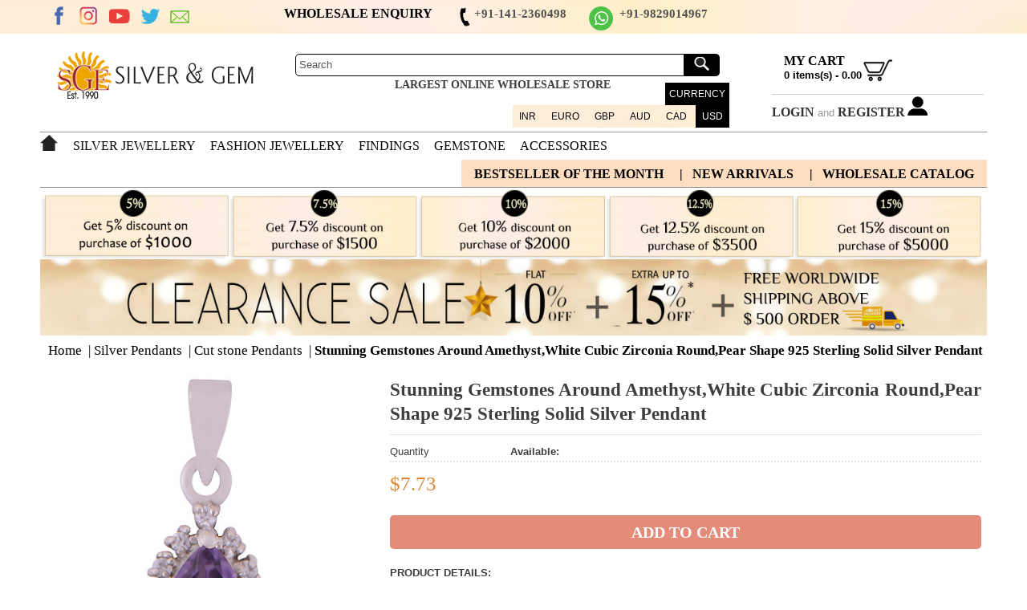

--- FILE ---
content_type: text/html; charset=utf-8
request_url: https://www.silverandgem.com/silver-pendants/cut-stone-pendants/r301133/stunning-gemstones-around-amethystwhite-cubic-zirconia-roundpear-shape-925-sterling-solid-silver-pendant-r301133-21
body_size: 47670
content:

<!DOCTYPE html PUBLIC "-//W3C//DTD XHTML 1.0 Transitional//EN" "http://www.w3.org/TR/xhtml1/DTD/xhtml1-transitional.dtd">
<html xmlns="http://www.w3.org/1999/xhtml">
<head id="ctl00_head1">

    <base href="https://www.silverandgem.com/" />
    <title>
	Stunning Gemstones Around Amethyst,White Cubic Zirconia Round,Pear Shape 925 Sterling Solid Silver Pendant
</title><meta name="Description" content="Shop Online Stunning Gemstones Around Amethyst,White Cubic Zirconia Round,Pear Shape 925 Sterling Solid Silver Pendanton wholesale Price at silverandgem.com" /><meta name="Keywords" content="Stunning Gemstones Around Amethyst,White Cubic Zirconia Round,Pear Shape 925 Sterling Solid Silver Pendant" /><link href="https://www.silverandgem.com/sng-logo.ico" rel="shortcut icon" /><meta http-equiv="Content-Type" content="text/html; charset=utf-8" /><meta name="viewport" content="width=device-width, initial-scale=1, maximum-scale=1.0, user-scalable=no" /><meta name="p:domain_verify" content="bcdc4bf705c41fa28a7c0bf056ad228c" /><meta name="google-site-verification" content="hFfbbVAO5nfgWbDG07De5gGhOcWsBUXBcZGjEpnDgjM" /><meta name="robots" content="index, follow, max-snippet:-1, max-video-preview:-1, max-image-preview:large" /><meta name="googlebot" content="index, follow, max-snippet:-1, max-image-preview:large, max-video-preview:-1" /><meta name="bingbot" content="index, follow, max-snippet:-1, max-image-preview:large, max-video-preview:-1" /><meta name="yahoobot" content=" index, follow, max-snippet:-1, max-image-preview:large, max-video-preview:-1 /" /><meta name="msnbot" content=" index, follow, max-snippet:-1, max-image-preview:large, max-video-preview:-1/" /><meta name="allow-search" content="yes" /><meta name="distribution" content="global" /><meta name="revisit-after" content="3 days" /><meta name="copyright" content="Copyright 2023 www.silverandgem.com/" /><meta name="publisher " content="Silver and Gem Exports" /><meta name="document-state" content="Static" /><meta name="author" content="Silver and Gem Exports, Jaipur, India" /><meta name="rating" content="safe for kids" /><meta name="language" content="english" /><meta name="Reply-to" content="info@silverandgem.com" /><meta name="document-type" content="Public" /><meta name="geo.region" content="IN" /><meta name="State" content="Rajasthan" /><meta name="City" content="Jaipur" /><meta name="geo.placename" content="Silver and Gem Exports" /><meta name="geo.position" content="26.9162988;75.8044929" /><meta name="ICBM" content="26.9162988, 75.8044929" /><meta property="business:contact_data:street_address" content="Shop No. 3-CA, Opp. Mullah Cottage,  Chameliwala Market M.I. Road" /><meta property="business:contact_data:locality" content="Jaipur" /><meta property="business:contact_data:region" content="Rajasthan" /><meta property="business:contact_data:postal_code" content="302001" /><meta property="business:contact_data:country_name" content="India" /><meta property="business:contact_data:email" content="info@silverandgem.com" /><meta property="business:contact_data:phone_number" content="+91-98290-14967" /><meta property="business:contact_data:website" content="https://www.silverandgem.com/" /><link rel="canonical" href="https://www.silverandgem.com/silver-pendants/cut-stone-pendants/r301133/stunning-gemstones-around-amethystwhite-cubic-zirconia-roundpear-shape-925-sterling-solid-silver-pendant-r301133-21" />

    <meta property="og:image" content="https://www.silverandgem.com/readystock1/products/R301133-21.jpg" />
    <meta property="twitter:image" content="https://www.silverandgem.com/readystock1/products/R301133-21.jpg" />

    <link href="css/popcss.css" type="text/css" rel="Stylesheet" />
    <link rel="stylesheet" href="css/popup.css?dt=29052015" type="text/css" media="screen" />
    <link rel="stylesheet" type="text/css" href="css/buttons.css" />
    <link rel="stylesheet" type="text/css" href="css/animate.css" />
    <link rel="stylesheet" type="text/css" href="css/jquery.rateyo.min.css" />
    <link href="/css/ddlist.jquery.css" rel="stylesheet" />
    <style type="text/css">
        #thumbs {
            position: relative;
            margin: 20px 0;
        }

        #nav-left-thumbs {
            left: 0px;
            background-image: url('images/zoom-arrow-left.png');
        }

        #nav-right-thumbs {
            right: 0px;
            background-image: url('images/zoom-arrow-right.png');
        }

        #nav-left-thumbs, #nav-right-thumbs {
            position: absolute;
            top: 40px;
            width: 18px;
            height: 18px;
            line-height: 30px;
            border-radius: 0px;
            box-shadow: 0 0 0px rgba(0,0,0,.6);
            font-size: 1em;
            font-weight: bold;
            color: #999;
            text-shadow: 0 0 0px rgba(0,0,0,.5);
            cursor: pointer;
            transition-duration: .5s;
        }

            #nav-left-thumbs:hover {
                left: 0px;
                background-image: url('images/zoom-arrow-left-h.png');
            }

            #nav-right-thumbs:hover {
                right: 0px;
                background-image: url('images/zoom-arrow-right-h.png');
            }

        #gallery_01 {
            padding: 5px 0;
            margin: 0px;
            white-space: nowrap;
            overflow: hidden;
            transition-duration: .8s;
            width: 100%;
        }

            #gallery_01 img {
                padding: 5px;
                margin: 0 2px;
                border-radius: 0px;
                box-shadow: 0 0 1px rgba(0,0,0,.6);
                cursor: pointer;
                height: 75px;
                transition-duration: .5s;
            }
    </style>
    <style type="text/css">
        .scrollbox {
            overflow: auto; /* This is changed by enscroll, but must be defined --Similar product page--*/
            width: 193px; /* The arbitrary width and height of the view pane */
            height: 160px;
        }

        .vertical-track {
            width: 5px; /* How wide is the scrollbar going to be? */
            background-color: #aaa; /* What color should the vertical track be? */
        }

        .vertical-handle {
            width: 5px; /* How wide is the scrollbar handle? */
            background-color: #aaf; /* What color should the handle be? */
        }

        .modal {
            display: none; /* Hidden by default */
            position: fixed; /* Stay in place */
            z-index: 1; /* Sit on top */
            padding-top: 40px; /* Location of the box */
            left: 0;
            top: 0;
            width: 100%; /* Full width */
            height: 100%; /* Full height */
            overflow: auto; /* Enable scroll if needed */
            background-color: rgb(0,0,0); /* Fallback color */
            background-color: rgba(0,0,0,0.8); /* Black w/ opacity */
        }

        /* Modal Content (image) */
        .modal-content {
            margin: auto;
            display: block;
            width: 87%;
            opacity: 1 !important;
            max-width: 1200px;
        }

        /* Caption of Modal Image */
        .modal-caption {
            margin: auto;
            display: block;
            width: 80%;
            max-width: 1200px;
            text-align: center;
            color: white;
            font-weight: 700;
            font-size: 1em;
            margin-top: 32px;
        }

        /* Add Animation */
        .modal-content, .modal-caption {
            -webkit-animation-name: zoom;
            -webkit-animation-duration: 0.6s;
            animation-name: zoom;
            animation-duration: 0.6s;
        }

        @-webkit-keyframes zoom {
            from {
                -webkit-atransform: scale(0)
            }

            to {
                -webkit-transform: scale(1)
            }
        }

        @keyframes zoom {
            from {
                transform: scale(0)
            }

            to {
                transform: scale(1)
            }
        }

        /* The Close Button */
        .modal-close {
            position: absolute;
            top: 15px;
            right: 35px;
            color: #221e1e;
            font-size: 40px;
            font-weight: bold;
            transition: 0.3s;
        }

            .modal-close:hover,
            .modal-close:focus {
                color: #bbb;
                text-decoration: none;
                cursor: pointer;
            }
    </style>
    <style type="text/css">
        /*Plading dropdown */
        .ddListIsOpen > a, .ddListIsOpen > a:hover {
            border: solid 1px #bababa !important;
        }

        .ddListContainer > ul {
            border: solid 3px #bababa;
            overflow: hidden !important;
        }
    </style>

    <link href="/css/theme.css?dt=18112020" rel="stylesheet" />
    <link href="/css/bootstrap.css" rel="stylesheet" media="screen" />
	<!--<link href="/css/bootstrap.min.css" rel="stylesheet" media="screen" />-->
    <link href="/css/responsive.css" rel="stylesheet" media="screen" />
    <link href="/css/camera.css" rel="stylesheet" />
    <link href="/css/flexslider.css" rel="stylesheet" />
	
	<link href="/assets/css/vendor/pe-icon-7-stroke.css" rel="stylesheet" />
	<link href="/assets/css/vendor/font-awesome.min.css" rel="stylesheet" />
	<link href="/assets/css/style-menu.css" rel="stylesheet" />


	
    <link href="/js/autocomplete/styles.css" rel="stylesheet" />

    
	


    
    

    <script src="js/jquery.js" type="text/javascript"></script>
	
    <script src="js/jquery.easing.1.3.js" type="text/javascript"></script>
    <script src="js/jquery.mobile.customized.min.js" type="text/javascript"></script>
    <script type="text/javascript">
        var PAGE_TYPE = "";
        var PAGE_NAME = 'productdetail';
        var a = new Array();
        var CurrentOrderId = parseInt(0);
        function UpdateTempCartStatus() {
            if (CurrentOrderId > 0) {
                var to = "ajaxpages/updatecartstatus.ashx?orderid=" + CurrentOrderId;
                var json = "";
                var options = {
                    type: "POST",
                    url: to,
                    data: "",
                    contentType: "application/json;charset=utf-8",
                    dataType: "json",
                    async: false,
                    success: function (response) {
                        //alert("success: " + response);
                    },
                    error: function (msg) {
                        //alert(msg);
                    }
                };

                var returnText = $.ajax(options).responseText;
            }
        }
        $(document).ready(function () {
            setInterval(function () { UpdateTempCartStatus() }, 60000);
        });
    </script>

<!-- Google tag (gtag.js) -->
<script async src="https://www.googletagmanager.com/gtag/js?id=G-VZCLLPSKST"></script>
<script>
  window.dataLayer = window.dataLayer || [];
  function gtag(){dataLayer.push(arguments);}
  gtag('js', new Date());

  gtag('config', 'G-VZCLLPSKST');
</script>




<!-- Google Tag Manager -->
<script>(function(w,d,s,l,i){w[l]=w[l]||[];w[l].push({'gtm.start':
new Date().getTime(),event:'gtm.js'});var f=d.getElementsByTagName(s)[0],
j=d.createElement(s),dl=l!='dataLayer'?'&l='+l:'';j.async=true;j.src=
'https://www.googletagmanager.com/gtm.js?id='+i+dl;f.parentNode.insertBefore(j,f);
})(window,document,'script','dataLayer','GTM-KXQTFT92');</script>
<!-- End Google Tag Manager -->

<link rel="alternate" hreflang="en-IN" href="https://www.silverandgem.com/silver-pendants/cut-stone-pendants/r301133/stunning-gemstones-around-amethystwhite-cubic-zirconia-roundpear-shape-925-sterling-solid-silver-pendant-r301133-21" /><link rel="alternate" hreflang="x-default" href="https://www.silverandgem.com/silver-pendants/cut-stone-pendants/r301133/stunning-gemstones-around-amethystwhite-cubic-zirconia-roundpear-shape-925-sterling-solid-silver-pendant-r301133-21" /><meta property="og:type" content="website" /><meta property="og:site_name" content="Silver and Gem Exports" /><meta property="og:title" content="Stunning Gemstones Around Amethyst,White Cubic Zirconia Round,Pear Shape 925 Sterling Solid Silver Pendant" />					<!--(current page title)-->
<meta property="og:description" content="Shop Online Stunning Gemstones Around Amethyst,White Cubic Zirconia Round,Pear Shape 925 Sterling Solid Silver Pendanton wholesale Price at silverandgem.com" />					<!--(current page Description)-->
<meta property="og:locale" content="en_US" /><meta property="og:url" content="https://www.silverandgem.com/silver-pendants/cut-stone-pendants/r301133/stunning-gemstones-around-amethystwhite-cubic-zirconia-roundpear-shape-925-sterling-solid-silver-pendant-r301133-21" />					<!--	(current page url )-->
<meta property="og:image"content="https://www.silverandgem.com/images/logo.png">					<!--(current page banner image or logo )-->	

<meta name="twitter:card" content="summary_large_image" /><meta name="twitter:site" content="@silverandgemexp" /><meta name="twitter:title" content="Stunning Gemstones Around Amethyst,White Cubic Zirconia Round,Pear Shape 925 Sterling Solid Silver Pendant" />					<!--(current page title)-->
<meta name="twitter:description" content="Shop Online Stunning Gemstones Around Amethyst,White Cubic Zirconia Round,Pear Shape 925 Sterling Solid Silver Pendanton wholesale Price at silverandgem.com" />					<!--(current page Description)-->
<meta name="twitter:image" content="https://www.silverandgem.com/images/logo.png" />					<!--(current page banner image or logo )-->
<meta name="twitter:image:alt" content="silver jewelry" />	


	
<!-- Meta Pixel Code -->
<script>
!function(f,b,e,v,n,t,s)
{if(f.fbq)return;n=f.fbq=function(){n.callMethod?
n.callMethod.apply(n,arguments):n.queue.push(arguments)};
if(!f._fbq)f._fbq=n;n.push=n;n.loaded=!0;n.version='2.0';
n.queue=[];t=b.createElement(e);t.async=!0;
t.src=v;s=b.getElementsByTagName(e)[0];
s.parentNode.insertBefore(t,s)}(window, document,'script',
'https://connect.facebook.net/en_US/fbevents.js');
fbq('init', '641829738059268');
fbq('track', 'PageView');
</script>
<noscript><img height="1" width="1" style="display:none"
src="https://www.facebook.com/tr?id=641829738059268&ev=PageView&noscript=1"
/></noscript>
<!-- End Meta Pixel Code -->


 <script type="application/ld+json">
{
  "@context": "https://schema.org",
  "@type": "Organization",
  "name": "Silver and Gem Exports",
  "url": "https://www.silverandgem.com/",
  "logo": "https://www.silverandgem.com/images/logo.png",
  "contactPoint": {
    "@type": "ContactPoint",
    "telephone": "9829014967",
    "contactType": "customer service",
    "availableLanguage": "en"
  },
  "sameAs": [
    "https://www.facebook.com/silverandgemindia",
    "https://twitter.com/silverandgemexp",
    "https://www.instagram.com/isilverandgem/",
    "https://www.youtube.com/@silverandgemexports",
    "https://www.linkedin.com/company/silver-and-gem-exports",
    "https://in.pinterest.com/silverandgemexports/",
    "https://www.silverandgem.com/"
  ]
}
</script>

<script type="application/ld+json">
{
  "@context": "https://schema.org",
  "@type": "LocalBusiness",
  "name": "Silver and Gem Exports",
  "image": "https://www.silverandgem.com/images/logo.png",
  "@id": "",
  "url": "https://www.silverandgem.com",
  "telephone": "9829014967",
  "address": {
    "@type": "PostalAddress",
    "streetAddress": "Shop No. 3-CA, Opp. Mullah Cottage,  Chameliwala Market M.I. Road",
    "addressLocality": "Jaipur",
    "postalCode": "302001",
    "addressCountry": "IN"
  },
  "geo": {
    "@type": "GeoCoordinates",
    "latitude": 26.9162033,
    "longitude": 75.8044929
  },
  "openingHoursSpecification": {
    "@type": "OpeningHoursSpecification",
    "dayOfWeek": [
      "Monday",
      "Tuesday",
      "Wednesday",
      "Thursday",
      "Friday",
      "Saturday"
    ],
    "opens": "09:00",
    "closes": "19:00"
  },
  "sameAs": [
    "https://www.facebook.com/silverandgemindia",
    "https://twitter.com/silverandgemexp",
    "https://www.instagram.com/isilverandgem/",
    "https://www.youtube.com/@silverandgemexports",
    "https://www.linkedin.com/company/silver-and-gem-exports",
    "https://in.pinterest.com/silverandgemexports/",
    "https://www.silverandgem.com/"
  ] 
}
</script>
	
</head>
<body>

    <form name="aspnetForm" method="post" action="https://www.silverandgem.com/silver-pendants/cut-stone-pendants/r301133/stunning-gemstones-around-amethystwhite-cubic-zirconia-roundpear-shape-925-sterling-solid-silver-pendant-r301133-21" onsubmit="javascript:return WebForm_OnSubmit();" id="aspnetForm">
<div>
<input type="hidden" name="__EVENTTARGET" id="__EVENTTARGET" value="" />
<input type="hidden" name="__EVENTARGUMENT" id="__EVENTARGUMENT" value="" />
<input type="hidden" name="__VIEWSTATE" id="__VIEWSTATE" value="/[base64]/[base64]/////[base64]/7zytPN3Dg" />
</div>

<script type="text/javascript">
//<![CDATA[
var theForm = document.forms['aspnetForm'];
if (!theForm) {
    theForm = document.aspnetForm;
}
function __doPostBack(eventTarget, eventArgument) {
    if (!theForm.onsubmit || (theForm.onsubmit() != false)) {
        theForm.__EVENTTARGET.value = eventTarget;
        theForm.__EVENTARGUMENT.value = eventArgument;
        theForm.submit();
    }
}
//]]>
</script>


<script src="/WebResource.axd?d=PmhKAZKq9_qpufXyxcNZIHxi3JDLcK0LO6htrfZyopqufI7YatPJw51JZaaBEuT7WhPpKRN02tENRuKDg5RZYEROGY8ma3pt7gmnnCwrR3s1&amp;t=638901739900000000" type="text/javascript"></script>


<script src="/WebResource.axd?d=QZStuJbtHZG4v674vzjNTKr1w19j5neoQ9yv66mqh5oXaykSIfbjLkvklM5iohOcC--yzZqEcfH22H5t7C2mm1ePxGtNk8nzNeXyo2xoSHI1&amp;t=638901739900000000" type="text/javascript"></script>
<script type="text/javascript">
//<![CDATA[
function WebForm_OnSubmit() {
if (typeof(ValidatorOnSubmit) == "function" && ValidatorOnSubmit() == false) return false;
return true;
}
//]]>
</script>

<div>

	<input type="hidden" name="__VIEWSTATEGENERATOR" id="__VIEWSTATEGENERATOR" value="C0955CA4" />
	<input type="hidden" name="__SCROLLPOSITIONX" id="__SCROLLPOSITIONX" value="0" />
	<input type="hidden" name="__SCROLLPOSITIONY" id="__SCROLLPOSITIONY" value="0" />
</div>
        <!--Header-->
        
<div class="header_top">
    <div class="container">
    
        <div class="row">
        
        
        
            <div class="span3">
                <div class="socialmedia">
                    <ul>
                        <li><a href="https://www.facebook.com/silverandgemindia" class="facebook" target="_blank" title="facebook" rel="nofollow">Facebook</a></li>
                        <li><a href="https://www.instagram.com/isilverandgem/" class="twitter" target="_blank" title="Instagram" rel="nofollow">Instagram</a></li>
			<li><a href="https://www.youtube.com/@silverandgemexports" class="skype" target="_blank" title="Youtube" rel="nofollow">Youtube</a></li>
                       
                       
			<li><a href="https://x.com/silverandgemexp" class="youtube" target="_blank" title="twitter" rel="nofollow">twitter</a></li>
			 <li><a href="enquiry" class="email" title="EMAIL US">EMAIL</a></li>


                       
                    </ul>
                </div>
            </div>
            <div class="span6">
                <div class="cashdelivery">
               &nbsp; &nbsp;&nbsp; &nbsp;  
	       <a href="https://wa.me/919829014967" class="email" title="Whatsapp" target="_blank"><img src="images/wa.png" width="30px" height="30px"/></a> </span>
	       <span style="float: right; margin-left: 8px;"">+91-9829014967</span>
                    <h4 style="float: left;"><a href="enquiry" class="email" title="WHOLESALE ENQUIRY"><strong>WHOLESALE ENQUIRY&nbsp; &nbsp; &nbsp; &nbsp; </strong></a>
                    </h4>
                    <div class="call">
                        <span style="float: left;">
                            <img src="images/callicon.png" alt="Phone" /></span><span> +91-141-2360498</span></div>
                </div>
            </div>
            <div class="span3">
                <div class="language">
                    <div id="google_translate_element">
                        </div>
                        <script type="text/javascript">
                            function googleTranslateElementInit() {
                                new google.translate.TranslateElement({
                                    pageLanguage: 'en',
                                    layout: google.translate.TranslateElement.InlineLayout.SIMPLE
                                }, 'google_translate_element');
                            }
                        </script>
                        <script src="//translate.google.com/translate_a/element.js?cb=googleTranslateElementInit"></script>

                </div>
            </div>
        </div>
    </div>
</div>
<div class="header">
    <div class="container">
        <div class="row">
            <div class="span3">
                <div class="logo">
                    <a href="https://www.silverandgem.com/">
                        <img src="images/logo.png" alt="Online Wholesale Silver Jewellery Shop" title="Online Wholesale Silver Jewellery Shop"/></a></div>
            </div>
            <div class="span6">
           
                <div class="top_search">
                    <input name="ctl00$header1$txtsearch" type="text" value="Search" id="ctl00_header1_txtsearch" onfocus="if (this.value == &#39;Search&#39;) this.value = &#39;&#39;;" onblur="if (this.value == &#39;&#39;) this.value = &#39;Search&#39;;" />
                    <input type="submit" name="ctl00$header1$btnsearch" value="" onclick="return checksearch();" id="ctl00_header1_btnsearch" />
                    <div class="clear">
                    </div>
                    <div class="product_largest" style="margin-top:-7px;">Largest Online Wholesale Store</div> 
                </div>
               
                <div class="currency">
                    <div class="currency_title">
                        <span class="title">Currency</span></div>
                    <div class="currencylist">
                        <ul>
                            
                                    <li class=''>
                                        <a id="ctl00_header1_rptCurrency_ctl00_lbCurr" href="javascript:__doPostBack(&#39;ctl00$header1$rptCurrency$ctl00$lbCurr&#39;,&#39;&#39;)">INR</a>
                                    </li>    
                                
                                    <li class=''>
                                        <a id="ctl00_header1_rptCurrency_ctl01_lbCurr" href="javascript:__doPostBack(&#39;ctl00$header1$rptCurrency$ctl01$lbCurr&#39;,&#39;&#39;)">EURO</a>
                                    </li>    
                                
                                    <li class=''>
                                        <a id="ctl00_header1_rptCurrency_ctl02_lbCurr" href="javascript:__doPostBack(&#39;ctl00$header1$rptCurrency$ctl02$lbCurr&#39;,&#39;&#39;)">GBP</a>
                                    </li>    
                                
                                    <li class=''>
                                        <a id="ctl00_header1_rptCurrency_ctl03_lbCurr" href="javascript:__doPostBack(&#39;ctl00$header1$rptCurrency$ctl03$lbCurr&#39;,&#39;&#39;)">AUD</a>
                                    </li>    
                                
                                    <li class=''>
                                        <a id="ctl00_header1_rptCurrency_ctl04_lbCurr" href="javascript:__doPostBack(&#39;ctl00$header1$rptCurrency$ctl04$lbCurr&#39;,&#39;&#39;)">CAD</a>
                                    </li>    
                                
                                    <li class='current'>
                                        <a id="ctl00_header1_rptCurrency_ctl05_lbCurr" href="javascript:__doPostBack(&#39;ctl00$header1$rptCurrency$ctl05$lbCurr&#39;,&#39;&#39;)">USD</a>
                                    </li>    
                                
                        </ul>
                    </div>
                </div>
            </div>
            <div class="span3">
            
                <div class="cart">
                    <span class="cartm">
                        <a href="shopcart">
                        <img src="images/cart.png" alt="My Cart" title="My Cart" /></a></span>
                    <div class="mycart">
                        <span style="text-transform: uppercase"><a href="shopcart">My Cart</a></span><br />
                        <span>
                            <span id="ctl00_header1_lititems" class="header_cart_item_count">0</span>
                            items(s) -
                            <span id="ctl00_header1_litprice" class="header_cart_total_price">0.00</span></span>
                    </div>
                </div>
                
                <span class="welcome"> <b><a href="login">Login</a></b> and <b><a href="login">Register</a></b></span>&nbsp;<span class="memberm"><a href="login"><img src="../images/member.png" /></a></span>
                
                
            </div>
            <div class="clear">
            </div>
        </div>
    </div>
</div>
<script type="text/javascript">
    function checksearch() {
        var objsearch = document.getElementById('ctl00_header1_txtsearch');
        if (objsearch.value.toLowerCase() == "search site..." || objsearch.value == '') {
            alert('Please enter search text!');
            return false;
        }
        return true;
    }
    function setvalue() {
        var objsearch = document.getElementById('ctl00_header1_txtsearch');
        if (objsearch.value.toLowerCase() == "") { objsearch.value = "Search site..."; }
    }
    var temp = '';
</script>

        
<div class="navigation">
    <span style="display:none">
        21-01-2026 22:24:15
    </span>
    <div class="container">
        <div class="navigation_inner">
            <div class="home">
                <a href="https://www.silverandgem.com/">
                    <img src="images/home.png" alt="" /></a>
            </div>
            
             <div class="navbar">
         <div class="mobile-header d-lg-none d-md-block sticky">
            <!--mobile header top start -->
            
                        <div class="mobile-main-header">
                            
                            <div class="mobile-menu-toggler">
                                
                                <button class="mobile-menu-btn" id="mobileMenuBtn">
                                    <span></span>
                                    <span></span>
                                    <span></span>
                                </button>
                         
                </div>
            </div>
            <!-- mobile header top start -->
        </div>
       

        <!-- offcanvas mobile menu start -->
        <!-- off-canvas menu start -->
        <aside class="off-canvas-wrapper">
            <div class="off-canvas-overlay"></div>
            <div class="off-canvas-inner-content">
                <div class="btn-close-off-canvas">
                    <i class="pe-7s-close"></i>
                </div>

                <div class="off-canvas-inner">
                 

                    <!-- mobile menu start -->
                    <div class="mobile-navigation">

                        <!-- mobile menu navigation start -->
                        <nav>
                            <ul class="mobile-menu">
                                
                                    <li class="menu-item-has-children"><a href="#">Silver Jewellery</a>
                                        <ul class="dropdown">
                                            
                                                    <li><a href='silver-rings'>Silver Rings</a></li>
                                                
                                                    <li><a href='silver-pendants'>Silver Pendants</a></li>
                                                
                                                    <li><a href='silver-earrings'>Silver Earrings</a></li>
                                                
                                                    <li><a href='silver-necklaces'>Silver Necklaces</a></li>
                                                
                                                    <li><a href='silver-bracelets'>Silver Bracelets</a></li>
                                                
                                                    <li><a href='silver-bangles'>Silver Bangles</a></li>
                                                
                                                    <li><a href='silver-anklets'>Silver Anklets</a></li>
                                                
                                                    <li><a href='silver-chain'>Silver Chain</a></li>
                                                
                                                    <li><a href='silver-jewellery-sets'>Silver Jewellery Sets</a></li>
                                                
                                                    <li><a href='silver-toe-rings'>Silver Toe Rings</a></li>
                                                
                                                    <li><a href='nose-eye-pins'>Nose & Eye Pins</a></li>
                                                
                                        </ul>
                                    </li>
                                
                                    <li class="menu-item-has-children"><a href="#">Fashion Jewellery</a>
                                        <ul class="dropdown">
                                            
                                                    <li><a href='fashion-rings'>Fashion Rings</a></li>
                                                
                                                    <li><a href='fashion-earrings'>Fashion Earrings</a></li>
                                                
                                                    <li><a href='fashion-pendants'>Fashion Pendants</a></li>
                                                
                                                    <li><a href='fashion-bangles'>Fashion Bangles</a></li>
                                                
                                                    <li><a href='fashion-necklaces'>Fashion Necklaces</a></li>
                                                
                                                    <li><a href='fashion-bracelets'>Fashion Bracelets</a></li>
                                                
                                                    <li><a href='fashion-jewellery-sets'>Fashion Jewellery Sets</a></li>
                                                
                                                    <li><a href='fashion-ankletes'>Fashion Ankletes</a></li>
                                                
                                                    <li><a href='fashion-chains'>Fashion Chains</a></li>
                                                
                                                    <li><a href='fashion-toe-rings'>Fashion Toe Rings</a></li>
                                                
                                                    <li><a href='fashion-noseeye-rings'>Fashion Nose&Eye Rings</a></li>
                                                
                                        </ul>
                                    </li>
                                
                                    <li class="menu-item-has-children"><a href="#">Findings</a>
                                        <ul class="dropdown">
                                            
                                                    <li><a href='silver-findings'>Silver Findings</a></li>
                                                
                                                    <li><a href='copper-findings'>Copper Findings</a></li>
                                                
                                                    <li><a href='german-silver-findings'>German Silver Findings</a></li>
                                                
                                                    <li><a href='brass-findings'>Brass Findings</a></li>
                                                
                                                    <li><a href='other-findings'>Other Findings</a></li>
                                                
                                        </ul>
                                    </li>
                                
                                    <li class="menu-item-has-children"><a href="#">Gemstone</a>
                                        <ul class="dropdown">
                                            
                                                    <li><a href='gemstone-figures'>Gemstone Figures</a></li>
                                                
                                                    <li><a href='gemstone-beads'>Gemstone Beads</a></li>
                                                
                                                    <li><a href='gemstones'>Gemstones</a></li>
                                                
                                        </ul>
                                    </li>
                                
                                    <li class="menu-item-has-children"><a href="#">Accessories</a>
                                        <ul class="dropdown">
                                            
                                                    <li><a href='silver-brooches'>Silver Brooches</a></li>
                                                
                                                    <li><a href='silver-articles'>Silver Articles</a></li>
                                                
                                                    <li><a href='silver-pipe'>Silver Pipe</a></li>
                                                
                                                    <li><a href='accessories'>Accessories</a></li>
                                                
                                                    <li><a href='handicrafts'>Handicrafts</a></li>
                                                
                                                    <li><a href='dog-cat-accessories'>Dog & Cat Accessories</a></li>
                                                
                                                    <li><a href='silver-key-chains'>Silver Key Chains</a></li>
                                                
                                                    <li><a href='cufflinks'>Cufflinks</a></li>
                                                
                                                    <li><a href='silver-belly-chains'>Silver Belly Chains</a></li>
                                                
                                        </ul>
                                    </li>
                                
                            </ul>
                        </nav>
                        <!-- mobile menu navigation end -->
                    </div>
                    <!-- mobile menu end -->
                    <p>&nbsp;</p>
						<div class="mobile-settings" style="border-top:#d4d2d2 1px solid;">
                        
                    </div>
                   
                    <!-- offcanvas widget area start -->
                    <div class="offcanvas-widget-area" style="margin-top:0px;">
                        <div class="off-canvas-contact-widget">
                            <ul style="list-style-type: none;">
                              <li style="margin-bottom: 15px"><i class="fa fa-sign-in"></i>
                                    <a href="login">Login / Register</a>
                                </li>
                                <li style="margin-bottom: 15px"><i class="fa fa-wpforms"></i>
                                    <a href="enquiry">Wholesale Enquiry</a>
                                </li>
                            	<li style="margin-bottom: 15px"><i class="fa fa-wpforms"></i>
                                    <a href="https://www.silverandgemwholesale.com" target="_blank">Wholesale Order Section</a>
                                </li>
                                <li style="margin-bottom: 15px"><i class="fa fa-phone"></i>
                                    <a href="#">+91-98290 14967</a>
                                </li>
                                <li style="margin-bottom: 15px"><i class="fa fa-envelope-o"></i>
                                    <a href="#">info@silverandgem.com</a>
                                </li>
                            </ul>
                        </div>
                        <div class="off-canvas-social-widget">
                            <a href="https://www.facebook.com/silverandgemindia" target="_blank"><i class="fa fa-facebook"></i></a>
                            <a href="https://www.instagram.com/isilverandgem/" target="_blank"><i class="fa fa-instagram"></i></a>
			    <a href="https://www.youtube.com/@silverandgemexports" target="_blank"><i class="fa fa-youtube"></i></a>
			    <a href="https://x.com/silverandgemexp" target="_blank"><i class="fa fa-twitter"></i></a>
			     <a href="https://wa.me/919829014967" target="_blank"><i class="fa fa-whatsapp"></i></a>
                           
                            
                        </div>
                    </div>
                    <!-- offcanvas widget area end -->
                </div>
            </div>
        </aside>
        <!-- off-canvas menu end -->
        <!-- offcanvas mobile menu end -->
        </div>
       
           
            <nav class="main-menu">
                <ul>
                    
                            <li class="menuparent menuparent-first"><a href="" class="first"><span class="inner">
                                Silver Jewellery</span></a>
                                <div class="submenu" style="min-height: 350px;">
                                    <ul class="submenu-left">
                                        
                                                <input type="hidden" name="ctl00$topnavigation1$rptMenuCategory$ctl00$rptMainCategory$ctl00$hidSubcategoryCount" id="ctl00_topnavigation1_rptMenuCategory_ctl00_rptMainCategory_ctl00_hidSubcategoryCount" value="11" />
                                                <li class="">
                                                    <a href='silver-rings'>
                                                        Silver Rings<div class="arrow-r">
                                                            <img src="images/arrow1.png" />
                                                        </div>
                                                    </a>
                                                    <div class="sub-submenu" style="display:block">
                                                        <div class="sub-submenu-inner">
                                                            <ul class="col-4">
                                                                
                                                                        <li class=""><a href='silver-rings/cabochon-rings/'>
                                                                            <img src='productimages/1020202364643_R3401222-84.jpg' alt='Cabochon Rings' onerror='src="images/earrings.jpg"' />
                                                                            <span class="cat-name">Cabochon Rings</span> </a></li>
                                                                    
                                                                        <li class=""><a href='silver-rings/cut-stone-rings/'>
                                                                            <img src='productimages/1020202362749_R1002270-4.jpg' alt='Cut Stone Rings' onerror='src="images/earrings.jpg"' />
                                                                            <span class="cat-name">Cut Stone Rings</span> </a></li>
                                                                    
                                                                        <li class=""><a href='silver-rings/plain-rings/'>
                                                                            <img src='productimages/1020202362925_R5600477-2.jpg' alt='Plain Rings' onerror='src="images/earrings.jpg"' />
                                                                            <span class="cat-name">Plain Rings</span> </a></li>
                                                                    
                                                                        <li class=""><a href='silver-rings/gold-plated-silver-rings/'>
                                                                            <img src='productimages/1020202364311_JR03692-YGP900_1_lar.jpg' alt='Gold Plated Silver Rings' onerror='src="images/earrings.jpg"' />
                                                                            <span class="cat-name">Gold Plated Silver Rings</span> </a></li>
                                                                    
                                                                        <li class=""><a href='silver-rings/astrologer-zodiac-gemstone-rings/'>
                                                                            <img src='productimages/1020202374329_New-Picture-(5).jpg' alt='Astrologer Zodiac Gemstone Rings' onerror='src="images/earrings.jpg"' />
                                                                            <span class="cat-name">Astrologer Zodiac Gemstone Rings</span> </a></li>
                                                                    
                                                                        <li class=""><a href='silver-rings/chakra-rings/'>
                                                                            <img src='productimages/828201843547_DSC_3153.jpg' alt='Chakra Rings' onerror='src="images/earrings.jpg"' />
                                                                            <span class="cat-name">Chakra Rings</span> </a></li>
                                                                    
                                                                        <li class=""><a href='silver-rings/exclusive-silver-rings/'>
                                                                            <img src='productimages/1020202362600_RE310143-1-1.jpg' alt='Exclusive Silver Rings' onerror='src="images/earrings.jpg"' />
                                                                            <span class="cat-name">Exclusive Silver Rings</span> </a></li>
                                                                    
                                                                        <li class=""><a href='silver-rings/cz-diamonds-ring/'>
                                                                            <img src='productimages/1020202363430_CZ.jpg' alt='CZ Diamonds Ring' onerror='src="images/earrings.jpg"' />
                                                                            <span class="cat-name">CZ Diamonds Ring</span> </a></li>
                                                                    
                                                                        <li class=""><a href='silver-rings/mens-ring/'>
                                                                            <img src='productimages/929202380300_R8700001-3.jpg' alt='Mens Ring' onerror='src="images/earrings.jpg"' />
                                                                            <span class="cat-name">Mens Ring</span> </a></li>
                                                                    
                                                                        <li class=""><a href='silver-rings/wholesale-lot-rings/'>
                                                                            <img src='productimages/108202053434_R3402043-30.jpg' alt='Wholesale Lot Rings' onerror='src="images/earrings.jpg"' />
                                                                            <span class="cat-name">Wholesale Lot Rings</span> </a></li>
                                                                    
                                                                        <li class=""><a href='silver-rings/wholesale-lot-plain-rings/'>
                                                                            <img src='productimages/711202273141_RN100127-1.jpg' alt='Wholesale Lot Plain Rings' onerror='src="images/earrings.jpg"' />
                                                                            <span class="cat-name">Wholesale Lot Plain Rings</span> </a></li>
                                                                    
                                                            </ul>
                                                        </div>
                                                    </div>
                                                </li>
                                            
                                                <input type="hidden" name="ctl00$topnavigation1$rptMenuCategory$ctl00$rptMainCategory$ctl01$hidSubcategoryCount" id="ctl00_topnavigation1_rptMenuCategory_ctl00_rptMainCategory_ctl01_hidSubcategoryCount" value="8" />
                                                <li class="">
                                                    <a href='silver-pendants'>
                                                        Silver Pendants<div class="arrow-r">
                                                            <img src="images/arrow1.png" />
                                                        </div>
                                                    </a>
                                                    <div class="sub-submenu" style="display:block">
                                                        <div class="sub-submenu-inner">
                                                            <ul class="col-4">
                                                                
                                                                        <li class=""><a href='silver-pendants/cut-stone-pendants/'>
                                                                            <img src='productimages/1312015113257_DSC_8835.jpg' alt='Cut stone  Pendants' onerror='src="images/earrings.jpg"' />
                                                                            <span class="cat-name">Cut stone  Pendants</span> </a></li>
                                                                    
                                                                        <li class=""><a href='silver-pendants/cabochon-pendants/'>
                                                                            <img src='productimages/1020202364928_R101785-11.jpg' alt='Cabochon  Pendants' onerror='src="images/earrings.jpg"' />
                                                                            <span class="cat-name">Cabochon  Pendants</span> </a></li>
                                                                    
                                                                        <li class=""><a href='silver-pendants/plain-pendants/'>
                                                                            <img src='productimages/1020202370940_R4500438-6.jpg' alt='Plain Pendants' onerror='src="images/earrings.jpg"' />
                                                                            <span class="cat-name">Plain Pendants</span> </a></li>
                                                                    
                                                                        <li class=""><a href='silver-pendants/chakra-pendants/'>
                                                                            <img src='productimages/1020202364740_R9700028-1.jpg' alt='Chakra Pendants' onerror='src="images/earrings.jpg"' />
                                                                            <span class="cat-name">Chakra Pendants</span> </a></li>
                                                                    
                                                                        <li class=""><a href='silver-pendants/navratan-pendants/'>
                                                                            <img src='productimages/4302014104358_navratan-pendants.jpg' alt='Navratan Pendants' onerror='src="images/earrings.jpg"' />
                                                                            <span class="cat-name">Navratan Pendants</span> </a></li>
                                                                    
                                                                        <li class=""><a href='silver-pendants/gold-plated-silver-pendants/'>
                                                                            <img src='productimages/430201464836_gold-plated-pendants.jpg' alt='Gold Plated Silver Pendants' onerror='src="images/earrings.jpg"' />
                                                                            <span class="cat-name">Gold Plated Silver Pendants</span> </a></li>
                                                                    
                                                                        <li class=""><a href='silver-pendants/exclusive-silver-pendants/'>
                                                                            <img src='productimages/118202175012_RE330007-1.jpg' alt='Exclusive Silver Pendants' onerror='src="images/earrings.jpg"' />
                                                                            <span class="cat-name">Exclusive Silver Pendants</span> </a></li>
                                                                    
                                                                        <li class=""><a href='silver-pendants/wholesale-lot-pendants/'>
                                                                            <img src='productimages/127202171946_RN300027-5.jpg' alt='Wholesale Lot Pendants' onerror='src="images/earrings.jpg"' />
                                                                            <span class="cat-name">Wholesale Lot Pendants</span> </a></li>
                                                                    
                                                            </ul>
                                                        </div>
                                                    </div>
                                                </li>
                                            
                                                <input type="hidden" name="ctl00$topnavigation1$rptMenuCategory$ctl00$rptMainCategory$ctl02$hidSubcategoryCount" id="ctl00_topnavigation1_rptMenuCategory_ctl00_rptMainCategory_ctl02_hidSubcategoryCount" value="12" />
                                                <li class="">
                                                    <a href='silver-earrings'>
                                                        Silver Earrings<div class="arrow-r">
                                                            <img src="images/arrow1.png" />
                                                        </div>
                                                    </a>
                                                    <div class="sub-submenu" style="display:block">
                                                        <div class="sub-submenu-inner">
                                                            <ul class="col-4">
                                                                
                                                                        <li class=""><a href='silver-earrings/cabochon-earrings/'>
                                                                            <img src='productimages/1020202365224_R1501783-5.jpg' alt='Cabochon Earrings' onerror='src="images/earrings.jpg"' />
                                                                            <span class="cat-name">Cabochon Earrings</span> </a></li>
                                                                    
                                                                        <li class=""><a href='silver-earrings/cut-stone-earrings/'>
                                                                            <img src='productimages/1020202365551_R3501063-3.jpg' alt='Cut Stone Earrings' onerror='src="images/earrings.jpg"' />
                                                                            <span class="cat-name">Cut Stone Earrings</span> </a></li>
                                                                    
                                                                        <li class=""><a href='silver-earrings/plain-earrings/'>
                                                                            <img src='productimages/4302014110246_earrings-plain.jpg' alt='Plain Earrings' onerror='src="images/earrings.jpg"' />
                                                                            <span class="cat-name">Plain Earrings</span> </a></li>
                                                                    
                                                                        <li class=""><a href='silver-earrings/cabochon-stone-studs/'>
                                                                            <img src='productimages/1020202365851_R6100564-9.jpg' alt='Cabochon Stone Studs' onerror='src="images/earrings.jpg"' />
                                                                            <span class="cat-name">Cabochon Stone Studs</span> </a></li>
                                                                    
                                                                        <li class=""><a href='silver-earrings/plain-studs/'>
                                                                            <img src='productimages/4302014110353_stud-plain.jpg' alt='Plain Studs' onerror='src="images/earrings.jpg"' />
                                                                            <span class="cat-name">Plain Studs</span> </a></li>
                                                                    
                                                                        <li class=""><a href='silver-earrings/cut-stone-studs/'>
                                                                            <img src='productimages/4302014110237_stud-cut.jpg' alt='cut stone studs' onerror='src="images/earrings.jpg"' />
                                                                            <span class="cat-name">cut stone studs</span> </a></li>
                                                                    
                                                                        <li class=""><a href='silver-earrings/men’s-earrings/'>
                                                                            <img src='productimages/4302014112640_earrings-men.jpg' alt='Men’s Earrings' onerror='src="images/earrings.jpg"' />
                                                                            <span class="cat-name">Men’s Earrings</span> </a></li>
                                                                    
                                                                        <li class=""><a href='silver-earrings/rudraksha-earrings/'>
                                                                            <img src='productimages/4302014112437_rudraksha-earrings.jpg' alt='Rudraksha Earrings' onerror='src="images/earrings.jpg"' />
                                                                            <span class="cat-name">Rudraksha Earrings</span> </a></li>
                                                                    
                                                                        <li class=""><a href='silver-earrings/chakra-earrings/'>
                                                                            <img src='productimages/828201853653_R2600001-1.jpg' alt='Chakra Earrings' onerror='src="images/earrings.jpg"' />
                                                                            <span class="cat-name">Chakra Earrings</span> </a></li>
                                                                    
                                                                        <li class=""><a href='silver-earrings/gold-plated-silver-earrings/'>
                                                                            <img src='productimages/430201464824_gold-plated-stud.jpg' alt='Gold Plated Silver Earrings' onerror='src="images/earrings.jpg"' />
                                                                            <span class="cat-name">Gold Plated Silver Earrings</span> </a></li>
                                                                    
                                                                        <li class=""><a href='silver-earrings/exclusive-silver-earrings/'>
                                                                            <img src='productimages/112202145918_6.jpg' alt='Exclusive Silver Earrings' onerror='src="images/earrings.jpg"' />
                                                                            <span class="cat-name">Exclusive Silver Earrings</span> </a></li>
                                                                    
                                                                        <li class=""><a href='silver-earrings/wholesale-lot-earrings/'>
                                                                            <img src='productimages/108202053643_R1501709-13.jpg' alt='Wholesale Lot Earrings' onerror='src="images/earrings.jpg"' />
                                                                            <span class="cat-name">Wholesale Lot Earrings</span> </a></li>
                                                                    
                                                            </ul>
                                                        </div>
                                                    </div>
                                                </li>
                                            
                                                <input type="hidden" name="ctl00$topnavigation1$rptMenuCategory$ctl00$rptMainCategory$ctl03$hidSubcategoryCount" id="ctl00_topnavigation1_rptMenuCategory_ctl00_rptMainCategory_ctl03_hidSubcategoryCount" value="9" />
                                                <li class="">
                                                    <a href='silver-necklaces'>
                                                        Silver Necklaces<div class="arrow-r">
                                                            <img src="images/arrow1.png" />
                                                        </div>
                                                    </a>
                                                    <div class="sub-submenu" style="display:block">
                                                        <div class="sub-submenu-inner">
                                                            <ul class="col-4">
                                                                
                                                                        <li class=""><a href='silver-necklaces/cabochon-necklaces/'>
                                                                            <img src='productimages/1020202372636_R1900213-8.JPG' alt='Cabochon Necklaces' onerror='src="images/earrings.jpg"' />
                                                                            <span class="cat-name">Cabochon Necklaces</span> </a></li>
                                                                    
                                                                        <li class=""><a href='silver-necklaces/cut-stone-necklaces/'>
                                                                            <img src='productimages/1020202373431_R4100129-4.jpg' alt='Cut stone Necklaces' onerror='src="images/earrings.jpg"' />
                                                                            <span class="cat-name">Cut stone Necklaces</span> </a></li>
                                                                    
                                                                        <li class=""><a href='silver-necklaces/nylon-thread-necklaces/'>
                                                                            <img src='productimages/4302014121853_Nylon-necklace.jpg' alt='Nylon & Thread Necklaces' onerror='src="images/earrings.jpg"' />
                                                                            <span class="cat-name">Nylon & Thread Necklaces</span> </a></li>
                                                                    
                                                                        <li class=""><a href='silver-necklaces/plain-necklaces/'>
                                                                            <img src='productimages/1020202372321_R5800077-3.jpg' alt='Plain Necklaces' onerror='src="images/earrings.jpg"' />
                                                                            <span class="cat-name">Plain Necklaces</span> </a></li>
                                                                    
                                                                        <li class=""><a href='silver-necklaces/cabochon-beads-necklaces/'>
                                                                            <img src='productimages/1020202373945_R1900076-1.jpg' alt='Cabochon Beads Necklaces' onerror='src="images/earrings.jpg"' />
                                                                            <span class="cat-name">Cabochon Beads Necklaces</span> </a></li>
                                                                    
                                                                        <li class=""><a href='silver-necklaces/rudraksha-mala/'>
                                                                            <img src='productimages/46201933143_R8800002-5.jpg' alt='Rudraksha Mala' onerror='src="images/earrings.jpg"' />
                                                                            <span class="cat-name">Rudraksha Mala</span> </a></li>
                                                                    
                                                                        <li class=""><a href='silver-necklaces/cutstone-beads-necklaces/'>
                                                                            <img src='productimages/1020202372800_R4100144-5.jpg' alt='Cutstone Beads Necklaces' onerror='src="images/earrings.jpg"' />
                                                                            <span class="cat-name">Cutstone Beads Necklaces</span> </a></li>
                                                                    
                                                                        <li class=""><a href='silver-necklaces/rubber-necklaces/'>
                                                                            <img src='productimages/4302014121828_rubber-necklace.jpg' alt='Rubber Necklaces' onerror='src="images/earrings.jpg"' />
                                                                            <span class="cat-name">Rubber Necklaces</span> </a></li>
                                                                    
                                                                        <li class=""><a href='silver-necklaces/navratan-necklaces/'>
                                                                            <img src='productimages/10262023121005_DSC_0182.jpg' alt='Navratan Necklaces' onerror='src="images/earrings.jpg"' />
                                                                            <span class="cat-name">Navratan Necklaces</span> </a></li>
                                                                    
                                                            </ul>
                                                        </div>
                                                    </div>
                                                </li>
                                            
                                                <input type="hidden" name="ctl00$topnavigation1$rptMenuCategory$ctl00$rptMainCategory$ctl04$hidSubcategoryCount" id="ctl00_topnavigation1_rptMenuCategory_ctl00_rptMainCategory_ctl04_hidSubcategoryCount" value="6" />
                                                <li class="">
                                                    <a href='silver-bracelets'>
                                                        Silver Bracelets<div class="arrow-r">
                                                            <img src="images/arrow1.png" />
                                                        </div>
                                                    </a>
                                                    <div class="sub-submenu" style="display:block">
                                                        <div class="sub-submenu-inner">
                                                            <ul class="col-4">
                                                                
                                                                        <li class=""><a href='silver-bracelets/cabochon-bracelets/'>
                                                                            <img src='productimages/1020202370112_R2400458-15.jpg' alt='Cabochon Bracelets' onerror='src="images/earrings.jpg"' />
                                                                            <span class="cat-name">Cabochon Bracelets</span> </a></li>
                                                                    
                                                                        <li class=""><a href='silver-bracelets/cut-stone-bracelets/'>
                                                                            <img src='productimages/1020202370438_R2300395-1.jpg' alt='Cut Stone Bracelets' onerror='src="images/earrings.jpg"' />
                                                                            <span class="cat-name">Cut Stone Bracelets</span> </a></li>
                                                                    
                                                                        <li class=""><a href='silver-bracelets/plain-bracelets/'>
                                                                            <img src='productimages/1020202370650_R5400180-1.jpg' alt='Plain Bracelets' onerror='src="images/earrings.jpg"' />
                                                                            <span class="cat-name">Plain Bracelets</span> </a></li>
                                                                    
                                                                        <li class=""><a href='silver-bracelets/silver-rakhi/'>
                                                                            <img src='productimages/842023112627_R5100034-9.jpg' alt='Silver Rakhi' onerror='src="images/earrings.jpg"' />
                                                                            <span class="cat-name">Silver Rakhi</span> </a></li>
                                                                    
                                                                        <li class=""><a href='silver-bracelets/charms-bracelets/'>
                                                                            <img src='productimages/1020202370227_R900001-33.jpg' alt='Charms Bracelets' onerror='src="images/earrings.jpg"' />
                                                                            <span class="cat-name">Charms Bracelets</span> </a></li>
                                                                    
                                                                        <li class=""><a href='silver-bracelets/wholesale-lot-bracelets/'>
                                                                            <img src='productimages/81202255417_R2400407-6.jpg' alt='Wholesale Lot Bracelets' onerror='src="images/earrings.jpg"' />
                                                                            <span class="cat-name">Wholesale Lot Bracelets</span> </a></li>
                                                                    
                                                            </ul>
                                                        </div>
                                                    </div>
                                                </li>
                                            
                                                <input type="hidden" name="ctl00$topnavigation1$rptMenuCategory$ctl00$rptMainCategory$ctl05$hidSubcategoryCount" id="ctl00_topnavigation1_rptMenuCategory_ctl00_rptMainCategory_ctl05_hidSubcategoryCount" value="5" />
                                                <li class="">
                                                    <a href='silver-bangles'>
                                                        Silver Bangles<div class="arrow-r">
                                                            <img src="images/arrow1.png" />
                                                        </div>
                                                    </a>
                                                    <div class="sub-submenu" style="display:block">
                                                        <div class="sub-submenu-inner">
                                                            <ul class="col-4">
                                                                
                                                                        <li class=""><a href='silver-bangles/cabochon-bangles/'>
                                                                            <img src='productimages/1020202371418_R4700295-4.jpg' alt='Cabochon Bangles' onerror='src="images/earrings.jpg"' />
                                                                            <span class="cat-name">Cabochon Bangles</span> </a></li>
                                                                    
                                                                        <li class=""><a href='silver-bangles/cut-stone-bangles/'>
                                                                            <img src='productimages/1020202371603_R2700147-8.jpg' alt='Cut stone Bangles' onerror='src="images/earrings.jpg"' />
                                                                            <span class="cat-name">Cut stone Bangles</span> </a></li>
                                                                    
                                                                        <li class=""><a href='silver-bangles/plain-bangles/'>
                                                                            <img src='productimages/1020202371428_R4700295-1.jpg' alt='Plain Bangles' onerror='src="images/earrings.jpg"' />
                                                                            <span class="cat-name">Plain Bangles</span> </a></li>
                                                                    
                                                                        <li class=""><a href='silver-bangles/stone-bangles/'>
                                                                            <img src='productimages/4302014114418_stone-bangle.jpg' alt='Stone Bangles' onerror='src="images/earrings.jpg"' />
                                                                            <span class="cat-name">Stone Bangles</span> </a></li>
                                                                    
                                                                        <li class=""><a href='silver-bangles/armband/'>
                                                                            <img src='productimages/4302014114903_Armband.jpg' alt='Armband' onerror='src="images/earrings.jpg"' />
                                                                            <span class="cat-name">Armband</span> </a></li>
                                                                    
                                                            </ul>
                                                        </div>
                                                    </div>
                                                </li>
                                            
                                                <input type="hidden" name="ctl00$topnavigation1$rptMenuCategory$ctl00$rptMainCategory$ctl06$hidSubcategoryCount" id="ctl00_topnavigation1_rptMenuCategory_ctl00_rptMainCategory_ctl06_hidSubcategoryCount" value="3" />
                                                <li class="">
                                                    <a href='silver-anklets'>
                                                        Silver Anklets<div class="arrow-r">
                                                            <img src="images/arrow1.png" />
                                                        </div>
                                                    </a>
                                                    <div class="sub-submenu" style="display:block">
                                                        <div class="sub-submenu-inner">
                                                            <ul class="col-4">
                                                                
                                                                        <li class=""><a href='silver-anklets/cabochon-anklets/'>
                                                                            <img src='productimages/5242013122524_R4800027-13.jpg' alt='Cabochon Anklets' onerror='src="images/earrings.jpg"' />
                                                                            <span class="cat-name">Cabochon Anklets</span> </a></li>
                                                                    
                                                                        <li class=""><a href='silver-anklets/cut-stone-anklets/'>
                                                                            <img src='productimages/1020202371736_R6400043-9.jpg' alt='Cut stone Anklets' onerror='src="images/earrings.jpg"' />
                                                                            <span class="cat-name">Cut stone Anklets</span> </a></li>
                                                                    
                                                                        <li class=""><a href='silver-anklets/plain-anklets/'>
                                                                            <img src='productimages/1020202371857_R7600095-4.jpg' alt='Plain Anklets' onerror='src="images/earrings.jpg"' />
                                                                            <span class="cat-name">Plain Anklets</span> </a></li>
                                                                    
                                                            </ul>
                                                        </div>
                                                    </div>
                                                </li>
                                            
                                                <input type="hidden" name="ctl00$topnavigation1$rptMenuCategory$ctl00$rptMainCategory$ctl07$hidSubcategoryCount" id="ctl00_topnavigation1_rptMenuCategory_ctl00_rptMainCategory_ctl07_hidSubcategoryCount" value="3" />
                                                <li class="">
                                                    <a href='silver-chain'>
                                                        Silver Chain<div class="arrow-r">
                                                            <img src="images/arrow1.png" />
                                                        </div>
                                                    </a>
                                                    <div class="sub-submenu" style="display:block">
                                                        <div class="sub-submenu-inner">
                                                            <ul class="col-4">
                                                                
                                                                        <li class=""><a href='silver-chain/plain-silver-chains/'>
                                                                            <img src='productimages/430201462557_chain-plain.jpg' alt='Plain Silver Chains' onerror='src="images/earrings.jpg"' />
                                                                            <span class="cat-name">Plain Silver Chains</span> </a></li>
                                                                    
                                                                        <li class=""><a href='silver-chain/gold-plated-silver-chains/'>
                                                                            <img src='productimages/58201423459_R3400000-1.jpg' alt='Gold Plated Silver Chains' onerror='src="images/earrings.jpg"' />
                                                                            <span class="cat-name">Gold Plated Silver Chains</span> </a></li>
                                                                    
                                                                        <li class=""><a href='silver-chain/wholesale-lot-plain-silver-chains/'>
                                                                            <img src='productimages/318202453122_RN7500040-1.jpg' alt='Wholesale Lot Plain Silver Chains' onerror='src="images/earrings.jpg"' />
                                                                            <span class="cat-name">Wholesale Lot Plain Silver Chains</span> </a></li>
                                                                    
                                                            </ul>
                                                        </div>
                                                    </div>
                                                </li>
                                            
                                                <input type="hidden" name="ctl00$topnavigation1$rptMenuCategory$ctl00$rptMainCategory$ctl08$hidSubcategoryCount" id="ctl00_topnavigation1_rptMenuCategory_ctl00_rptMainCategory_ctl08_hidSubcategoryCount" value="6" />
                                                <li class="">
                                                    <a href='silver-jewellery-sets'>
                                                        Silver Jewellery Sets<div class="arrow-r">
                                                            <img src="images/arrow1.png" />
                                                        </div>
                                                    </a>
                                                    <div class="sub-submenu" style="display:block">
                                                        <div class="sub-submenu-inner">
                                                            <ul class="col-4">
                                                                
                                                                        <li class=""><a href='silver-jewellery-sets/cut-stone-sets/'>
                                                                            <img src='productimages/69202540556_R5000192-1.jpg' alt='Cut Stone Sets' onerror='src="images/earrings.jpg"' />
                                                                            <span class="cat-name">Cut Stone Sets</span> </a></li>
                                                                    
                                                                        <li class=""><a href='silver-jewellery-sets/cabochon-stone-sets/'>
                                                                            <img src='productimages/1020202374542_R5300062-6-1.jpg' alt='Cabochon Stone Sets' onerror='src="images/earrings.jpg"' />
                                                                            <span class="cat-name">Cabochon Stone Sets</span> </a></li>
                                                                    
                                                                        <li class=""><a href='silver-jewellery-sets/silver-pendant-sets/'>
                                                                            <img src='productimages/4302014123342_pendant-sets.jpg' alt='Silver pendant sets' onerror='src="images/earrings.jpg"' />
                                                                            <span class="cat-name">Silver pendant sets</span> </a></li>
                                                                    
                                                                        <li class=""><a href='silver-jewellery-sets/cut-stone-english-lock-sets/'>
                                                                            <img src='productimages/4302014123040_english-sets.jpg' alt='cut stone English lock sets' onerror='src="images/earrings.jpg"' />
                                                                            <span class="cat-name">cut stone English lock sets</span> </a></li>
                                                                    
                                                                        <li class=""><a href='silver-jewellery-sets/gold-plated-pendant-sets/'>
                                                                            <img src='productimages/525201342813_R3035-1.jpg' alt='Gold Plated Pendant Sets' onerror='src="images/earrings.jpg"' />
                                                                            <span class="cat-name">Gold Plated Pendant Sets</span> </a></li>
                                                                    
                                                                        <li class=""><a href='silver-jewellery-sets/plain-necklaces-sets/'>
                                                                            <img src='productimages/923202331403_DSC_8582.jpg' alt='Plain Necklaces Sets' onerror='src="images/earrings.jpg"' />
                                                                            <span class="cat-name">Plain Necklaces Sets</span> </a></li>
                                                                    
                                                            </ul>
                                                        </div>
                                                    </div>
                                                </li>
                                            
                                                <input type="hidden" name="ctl00$topnavigation1$rptMenuCategory$ctl00$rptMainCategory$ctl09$hidSubcategoryCount" id="ctl00_topnavigation1_rptMenuCategory_ctl00_rptMainCategory_ctl09_hidSubcategoryCount" value="3" />
                                                <li class="">
                                                    <a href='silver-toe-rings'>
                                                        Silver Toe Rings<div class="arrow-r">
                                                            <img src="images/arrow1.png" />
                                                        </div>
                                                    </a>
                                                    <div class="sub-submenu" style="display:block">
                                                        <div class="sub-submenu-inner">
                                                            <ul class="col-4">
                                                                
                                                                        <li class=""><a href='silver-toe-rings/plain-toe-ring/'>
                                                                            <img src='productimages/69202540215_R7800168-1.jpg' alt='Plain Toe Ring' onerror='src="images/earrings.jpg"' />
                                                                            <span class="cat-name">Plain Toe Ring</span> </a></li>
                                                                    
                                                                        <li class=""><a href='silver-toe-rings/cabochon-toe-ring/'>
                                                                            <img src='productimages/69202532009_R8000067-3.jpg' alt='Cabochon Toe Ring' onerror='src="images/earrings.jpg"' />
                                                                            <span class="cat-name">Cabochon Toe Ring</span> </a></li>
                                                                    
                                                                        <li class=""><a href='silver-toe-rings/cut-stone-toe-ring/'>
                                                                            <img src='productimages/69202540347_R9400148-22.jpg' alt='Cut Stone Toe Ring' onerror='src="images/earrings.jpg"' />
                                                                            <span class="cat-name">Cut Stone Toe Ring</span> </a></li>
                                                                    
                                                            </ul>
                                                        </div>
                                                    </div>
                                                </li>
                                            
                                                <input type="hidden" name="ctl00$topnavigation1$rptMenuCategory$ctl00$rptMainCategory$ctl10$hidSubcategoryCount" id="ctl00_topnavigation1_rptMenuCategory_ctl00_rptMainCategory_ctl10_hidSubcategoryCount" value="1" />
                                                <li class="">
                                                    <a href='nose-eye-pins'>
                                                        Nose & Eye Pins<div class="arrow-r">
                                                            <img src="images/arrow1.png" />
                                                        </div>
                                                    </a>
                                                    <div class="sub-submenu" style="display:block">
                                                        <div class="sub-submenu-inner">
                                                            <ul class="col-4">
                                                                
                                                                        <li class=""><a href='nose-eye-pins/silver-nose-eye-ring/'>
                                                                            <img src='productimages/58201533152_DSC_1834.jpg' alt='Silver Nose & Eye Ring' onerror='src="images/earrings.jpg"' />
                                                                            <span class="cat-name">Silver Nose & Eye Ring</span> </a></li>
                                                                    
                                                            </ul>
                                                        </div>
                                                    </div>
                                                </li>
                                            
                                    </ul>
                                </div>
                            </li>
                        
                            <li class="menuparent menuparent-first"><a href="" class="first"><span class="inner">
                                Fashion Jewellery</span></a>
                                <div class="submenu" style="min-height: 350px;">
                                    <ul class="submenu-left">
                                        
                                                <input type="hidden" name="ctl00$topnavigation1$rptMenuCategory$ctl01$rptMainCategory$ctl00$hidSubcategoryCount" id="ctl00_topnavigation1_rptMenuCategory_ctl01_rptMainCategory_ctl00_hidSubcategoryCount" value="6" />
                                                <li class="">
                                                    <a href='fashion-rings'>
                                                        Fashion Rings<div class="arrow-r">
                                                            <img src="images/arrow1.png" />
                                                        </div>
                                                    </a>
                                                    <div class="sub-submenu" style="display:block">
                                                        <div class="sub-submenu-inner">
                                                            <ul class="col-4">
                                                                
                                                                        <li class=""><a href='fashion-rings/german-silver-gemstone-rings/'>
                                                                            <img src='productimages/63202543755_RG10180089-22.jpg' alt='German Silver Gemstone Rings' onerror='src="images/earrings.jpg"' />
                                                                            <span class="cat-name">German Silver Gemstone Rings</span> </a></li>
                                                                    
                                                                        <li class=""><a href='fashion-rings/brass-plain-rings/'>
                                                                            <img src='productimages/63202544210_RB30100105-1.jpg' alt='Brass Plain Rings' onerror='src="images/earrings.jpg"' />
                                                                            <span class="cat-name">Brass Plain Rings</span> </a></li>
                                                                    
                                                                        <li class=""><a href='fashion-rings/brass-gemstone-rings/'>
                                                                            <img src='productimages/63202544135_RB30500151-4.jpg' alt='Brass Gemstone Rings' onerror='src="images/earrings.jpg"' />
                                                                            <span class="cat-name">Brass Gemstone Rings</span> </a></li>
                                                                    
                                                                        <li class=""><a href='fashion-rings/copper-gemstone-rings/'>
                                                                            <img src='productimages/430201475144_copper2.jpg' alt='Copper Gemstone Rings' onerror='src="images/earrings.jpg"' />
                                                                            <span class="cat-name">Copper Gemstone Rings</span> </a></li>
                                                                    
                                                                        <li class=""><a href='fashion-rings/mix-metal-gemstone-rings/'>
                                                                            <img src='productimages/430201482944_RM20400005-10.jpg' alt='Mix Metal Gemstone Rings' onerror='src="images/earrings.jpg"' />
                                                                            <span class="cat-name">Mix Metal Gemstone Rings</span> </a></li>
                                                                    
                                                                        <li class=""><a href='fashion-rings/german-silver-plain-rings/'>
                                                                            <img src='productimages/25201470807_20.jpg' alt='German Silver Plain Rings' onerror='src="images/earrings.jpg"' />
                                                                            <span class="cat-name">German Silver Plain Rings</span> </a></li>
                                                                    
                                                            </ul>
                                                        </div>
                                                    </div>
                                                </li>
                                            
                                                <input type="hidden" name="ctl00$topnavigation1$rptMenuCategory$ctl01$rptMainCategory$ctl01$hidSubcategoryCount" id="ctl00_topnavigation1_rptMenuCategory_ctl01_rptMainCategory_ctl01_hidSubcategoryCount" value="2" />
                                                <li class="">
                                                    <a href='fashion-earrings'>
                                                        Fashion Earrings<div class="arrow-r">
                                                            <img src="images/arrow1.png" />
                                                        </div>
                                                    </a>
                                                    <div class="sub-submenu" style="display:block">
                                                        <div class="sub-submenu-inner">
                                                            <ul class="col-4">
                                                                
                                                                        <li class=""><a href='fashion-earrings/brass-plain-earrings/'>
                                                                            <img src='productimages/63202544932_RB30460625-1.jpg' alt='Brass Plain Earrings' onerror='src="images/earrings.jpg"' />
                                                                            <span class="cat-name">Brass Plain Earrings</span> </a></li>
                                                                    
                                                                        <li class=""><a href='fashion-earrings/brass-gemstone-earrings/'>
                                                                            <img src='productimages/63202545059_RB30530134-5.jpg' alt='Brass Gemstone Earrings' onerror='src="images/earrings.jpg"' />
                                                                            <span class="cat-name">Brass Gemstone Earrings</span> </a></li>
                                                                    
                                                            </ul>
                                                        </div>
                                                    </div>
                                                </li>
                                            
                                                <input type="hidden" name="ctl00$topnavigation1$rptMenuCategory$ctl01$rptMainCategory$ctl02$hidSubcategoryCount" id="ctl00_topnavigation1_rptMenuCategory_ctl01_rptMainCategory_ctl02_hidSubcategoryCount" value="5" />
                                                <li class="">
                                                    <a href='fashion-pendants'>
                                                        Fashion Pendants<div class="arrow-r">
                                                            <img src="images/arrow1.png" />
                                                        </div>
                                                    </a>
                                                    <div class="sub-submenu" style="display:block">
                                                        <div class="sub-submenu-inner">
                                                            <ul class="col-4">
                                                                
                                                                        <li class=""><a href='fashion-pendants/german-silver-gemstone-pendants/'>
                                                                            <img src='productimages/63202545718_RG10170115-1.jpg' alt='German Silver Gemstone Pendants' onerror='src="images/earrings.jpg"' />
                                                                            <span class="cat-name">German Silver Gemstone Pendants</span> </a></li>
                                                                    
                                                                        <li class=""><a href='fashion-pendants/mix-metal-pendants/'>
                                                                            <img src='productimages/63202545632_RM20100013-73.jpg' alt='Mix Metal Pendants' onerror='src="images/earrings.jpg"' />
                                                                            <span class="cat-name">Mix Metal Pendants</span> </a></li>
                                                                    
                                                                        <li class=""><a href='fashion-pendants/brass-gemstone-pendants/'>
                                                                            <img src='productimages/63202550121_RB30470091-7.jpg' alt='Brass Gemstone Pendants' onerror='src="images/earrings.jpg"' />
                                                                            <span class="cat-name">Brass Gemstone Pendants</span> </a></li>
                                                                    
                                                                        <li class=""><a href='fashion-pendants/brass-plain-pendants/'>
                                                                            <img src='productimages/63202550207_RB30480059-1.jpg' alt='Brass Plain Pendants' onerror='src="images/earrings.jpg"' />
                                                                            <span class="cat-name">Brass Plain Pendants</span> </a></li>
                                                                    
                                                                        <li class=""><a href='fashion-pendants/ebony-wood-silver-plain-pendants/'>
                                                                            <img src='productimages/121201454343_2.jpg' alt='Ebony Wood Silver Plain Pendants' onerror='src="images/earrings.jpg"' />
                                                                            <span class="cat-name">Ebony Wood Silver Plain Pendants</span> </a></li>
                                                                    
                                                            </ul>
                                                        </div>
                                                    </div>
                                                </li>
                                            
                                                <input type="hidden" name="ctl00$topnavigation1$rptMenuCategory$ctl01$rptMainCategory$ctl03$hidSubcategoryCount" id="ctl00_topnavigation1_rptMenuCategory_ctl01_rptMainCategory_ctl03_hidSubcategoryCount" value="3" />
                                                <li class="">
                                                    <a href='fashion-bangles'>
                                                        Fashion Bangles<div class="arrow-r">
                                                            <img src="images/arrow1.png" />
                                                        </div>
                                                    </a>
                                                    <div class="sub-submenu" style="display:block">
                                                        <div class="sub-submenu-inner">
                                                            <ul class="col-4">
                                                                
                                                                        <li class=""><a href='fashion-bangles/ebony-wood-silver-bangles/'>
                                                                            <img src='productimages/63202550348_R470000-5.jpg' alt='Ebony Wood Silver Bangles' onerror='src="images/earrings.jpg"' />
                                                                            <span class="cat-name">Ebony Wood Silver Bangles</span> </a></li>
                                                                    
                                                                        <li class=""><a href='fashion-bangles/brass-gemstone-bangles/'>
                                                                            <img src='productimages/63202550537_RB30170054-7.jpg' alt='Brass Gemstone Bangles' onerror='src="images/earrings.jpg"' />
                                                                            <span class="cat-name">Brass Gemstone Bangles</span> </a></li>
                                                                    
                                                                        <li class=""><a href='fashion-bangles/brass-plain-bangles/'>
                                                                            <img src='productimages/63202550759_RB30450056-1.jpg' alt='Brass Plain Bangles' onerror='src="images/earrings.jpg"' />
                                                                            <span class="cat-name">Brass Plain Bangles</span> </a></li>
                                                                    
                                                            </ul>
                                                        </div>
                                                    </div>
                                                </li>
                                            
                                                <input type="hidden" name="ctl00$topnavigation1$rptMenuCategory$ctl01$rptMainCategory$ctl04$hidSubcategoryCount" id="ctl00_topnavigation1_rptMenuCategory_ctl01_rptMainCategory_ctl04_hidSubcategoryCount" value="4" />
                                                <li class="">
                                                    <a href='fashion-necklaces'>
                                                        Fashion Necklaces<div class="arrow-r">
                                                            <img src="images/arrow1.png" />
                                                        </div>
                                                    </a>
                                                    <div class="sub-submenu" style="display:block">
                                                        <div class="sub-submenu-inner">
                                                            <ul class="col-4">
                                                                
                                                                        <li class=""><a href='fashion-necklaces/german-silver-gemstone-necklaces/'>
                                                                            <img src='productimages/430201470358_g4.jpg' alt='German Silver Gemstone Necklaces' onerror='src="images/earrings.jpg"' />
                                                                            <span class="cat-name">German Silver Gemstone Necklaces</span> </a></li>
                                                                    
                                                                        <li class=""><a href='fashion-necklaces/german-silver-plain-necklaces/'>
                                                                            <img src='productimages/63202551025_RG10250006-7.jpg' alt='German Silver Plain Necklaces' onerror='src="images/earrings.jpg"' />
                                                                            <span class="cat-name">German Silver Plain Necklaces</span> </a></li>
                                                                    
                                                                        <li class=""><a href='fashion-necklaces/brass-plain-necklaces/'>
                                                                            <img src='productimages/731202530322_RB30760016-1.jpg' alt='Brass Plain Necklaces' onerror='src="images/earrings.jpg"' />
                                                                            <span class="cat-name">Brass Plain Necklaces</span> </a></li>
                                                                    
                                                                        <li class=""><a href='fashion-necklaces/brass-gemstone-necklaces/'>
                                                                            <img src='productimages/731202530300_RB40220013-9.jpg' alt='Brass Gemstone Necklaces' onerror='src="images/earrings.jpg"' />
                                                                            <span class="cat-name">Brass Gemstone Necklaces</span> </a></li>
                                                                    
                                                            </ul>
                                                        </div>
                                                    </div>
                                                </li>
                                            
                                                <input type="hidden" name="ctl00$topnavigation1$rptMenuCategory$ctl01$rptMainCategory$ctl05$hidSubcategoryCount" id="ctl00_topnavigation1_rptMenuCategory_ctl01_rptMainCategory_ctl05_hidSubcategoryCount" value="2" />
                                                <li class="">
                                                    <a href='fashion-bracelets'>
                                                        Fashion Bracelets<div class="arrow-r">
                                                            <img src="images/arrow1.png" />
                                                        </div>
                                                    </a>
                                                    <div class="sub-submenu" style="display:block">
                                                        <div class="sub-submenu-inner">
                                                            <ul class="col-4">
                                                                
                                                                        <li class=""><a href='fashion-bracelets/german-silver-stone-bracelets/'>
                                                                            <img src='productimages/63202551423_RG10500023-1.jpg' alt='German Silver Stone Bracelets' onerror='src="images/earrings.jpg"' />
                                                                            <span class="cat-name">German Silver Stone Bracelets</span> </a></li>
                                                                    
                                                                        <li class=""><a href='fashion-bracelets/brass-gemstone-bracelets/'>
                                                                            <img src='productimages/524201445439_3.jpg' alt='Brass Gemstone Bracelets' onerror='src="images/earrings.jpg"' />
                                                                            <span class="cat-name">Brass Gemstone Bracelets</span> </a></li>
                                                                    
                                                            </ul>
                                                        </div>
                                                    </div>
                                                </li>
                                            
                                                <input type="hidden" name="ctl00$topnavigation1$rptMenuCategory$ctl01$rptMainCategory$ctl06$hidSubcategoryCount" id="ctl00_topnavigation1_rptMenuCategory_ctl01_rptMainCategory_ctl06_hidSubcategoryCount" value="2" />
                                                <li class="">
                                                    <a href='fashion-jewellery-sets'>
                                                        Fashion Jewellery Sets<div class="arrow-r">
                                                            <img src="images/arrow1.png" />
                                                        </div>
                                                    </a>
                                                    <div class="sub-submenu" style="display:block">
                                                        <div class="sub-submenu-inner">
                                                            <ul class="col-4">
                                                                
                                                                        <li class=""><a href='fashion-jewellery-sets/brass-peandant-sets/'>
                                                                            <img src='productimages/1011201365540_5.jpg' alt='Brass Peandant Sets' onerror='src="images/earrings.jpg"' />
                                                                            <span class="cat-name">Brass Peandant Sets</span> </a></li>
                                                                    
                                                                        <li class=""><a href='fashion-jewellery-sets/brass-gemstone-sets/'>
                                                                            <img src='productimages/1262013111758_4.jpg' alt='Brass Gemstone Sets' onerror='src="images/earrings.jpg"' />
                                                                            <span class="cat-name">Brass Gemstone Sets</span> </a></li>
                                                                    
                                                            </ul>
                                                        </div>
                                                    </div>
                                                </li>
                                            
                                                <input type="hidden" name="ctl00$topnavigation1$rptMenuCategory$ctl01$rptMainCategory$ctl07$hidSubcategoryCount" id="ctl00_topnavigation1_rptMenuCategory_ctl01_rptMainCategory_ctl07_hidSubcategoryCount" value="1" />
                                                <li class="">
                                                    <a href='fashion-ankletes'>
                                                        Fashion Ankletes<div class="arrow-r">
                                                            <img src="images/arrow1.png" />
                                                        </div>
                                                    </a>
                                                    <div class="sub-submenu" style="display:block">
                                                        <div class="sub-submenu-inner">
                                                            <ul class="col-4">
                                                                
                                                                        <li class=""><a href='fashion-ankletes/german-silver-plain-anklets/'>
                                                                            <img src='productimages/10112014122306_18.jpg' alt='German Silver Plain Anklets' onerror='src="images/earrings.jpg"' />
                                                                            <span class="cat-name">German Silver Plain Anklets</span> </a></li>
                                                                    
                                                            </ul>
                                                        </div>
                                                    </div>
                                                </li>
                                            
                                                <input type="hidden" name="ctl00$topnavigation1$rptMenuCategory$ctl01$rptMainCategory$ctl08$hidSubcategoryCount" id="ctl00_topnavigation1_rptMenuCategory_ctl01_rptMainCategory_ctl08_hidSubcategoryCount" value="1" />
                                                <li class="">
                                                    <a href='fashion-chains'>
                                                        Fashion Chains<div class="arrow-r">
                                                            <img src="images/arrow1.png" />
                                                        </div>
                                                    </a>
                                                    <div class="sub-submenu" style="display:block">
                                                        <div class="sub-submenu-inner">
                                                            <ul class="col-4">
                                                                
                                                                        <li class=""><a href='fashion-chains/copper-plain-chains/'>
                                                                            <img src='productimages/63202552347_RC30670007-1.jpg' alt='Copper Plain Chains' onerror='src="images/earrings.jpg"' />
                                                                            <span class="cat-name">Copper Plain Chains</span> </a></li>
                                                                    
                                                            </ul>
                                                        </div>
                                                    </div>
                                                </li>
                                            
                                                <input type="hidden" name="ctl00$topnavigation1$rptMenuCategory$ctl01$rptMainCategory$ctl09$hidSubcategoryCount" id="ctl00_topnavigation1_rptMenuCategory_ctl01_rptMainCategory_ctl09_hidSubcategoryCount" value="1" />
                                                <li class="">
                                                    <a href='fashion-toe-rings'>
                                                        Fashion Toe Rings<div class="arrow-r">
                                                            <img src="images/arrow1.png" />
                                                        </div>
                                                    </a>
                                                    <div class="sub-submenu" style="display:block">
                                                        <div class="sub-submenu-inner">
                                                            <ul class="col-4">
                                                                
                                                                        <li class=""><a href='fashion-toe-rings/brass-plain-toe-rings/'>
                                                                            <img src='productimages/622014125419_2.jpg' alt='Brass Plain Toe Rings' onerror='src="images/earrings.jpg"' />
                                                                            <span class="cat-name">Brass Plain Toe Rings</span> </a></li>
                                                                    
                                                            </ul>
                                                        </div>
                                                    </div>
                                                </li>
                                            
                                                <input type="hidden" name="ctl00$topnavigation1$rptMenuCategory$ctl01$rptMainCategory$ctl10$hidSubcategoryCount" id="ctl00_topnavigation1_rptMenuCategory_ctl01_rptMainCategory_ctl10_hidSubcategoryCount" value="1" />
                                                <li class="">
                                                    <a href='fashion-noseeye-rings'>
                                                        Fashion Nose&Eye Rings<div class="arrow-r">
                                                            <img src="images/arrow1.png" />
                                                        </div>
                                                    </a>
                                                    <div class="sub-submenu" style="display:block">
                                                        <div class="sub-submenu-inner">
                                                            <ul class="col-4">
                                                                
                                                                        <li class=""><a href='fashion-noseeye-rings/brass-nose-eye-ring/'>
                                                                            <img src='productimages/112201544741_2.jpg' alt='Brass Nose & Eye Ring' onerror='src="images/earrings.jpg"' />
                                                                            <span class="cat-name">Brass Nose & Eye Ring</span> </a></li>
                                                                    
                                                            </ul>
                                                        </div>
                                                    </div>
                                                </li>
                                            
                                    </ul>
                                </div>
                            </li>
                        
                            <li class="menuparent menuparent-first"><a href="" class="first"><span class="inner">
                                Findings</span></a>
                                <div class="submenu" style="min-height: 350px;">
                                    <ul class="submenu-left">
                                        
                                                <input type="hidden" name="ctl00$topnavigation1$rptMenuCategory$ctl02$rptMainCategory$ctl00$hidSubcategoryCount" id="ctl00_topnavigation1_rptMenuCategory_ctl02_rptMainCategory_ctl00_hidSubcategoryCount" value="5" />
                                                <li class="">
                                                    <a href='silver-findings'>
                                                        Silver Findings<div class="arrow-r">
                                                            <img src="images/arrow1.png" />
                                                        </div>
                                                    </a>
                                                    <div class="sub-submenu" style="display:block">
                                                        <div class="sub-submenu-inner">
                                                            <ul class="col-4">
                                                                
                                                                        <li class=""><a href='silver-findings/sterling-silver-beads/'>
                                                                            <img src='productimages/5262013112016_R40100080-1.jpg' alt='Sterling Silver Beads' onerror='src="images/earrings.jpg"' />
                                                                            <span class="cat-name">Sterling Silver Beads</span> </a></li>
                                                                    
                                                                        <li class=""><a href='silver-findings/plain-silver-toggle/'>
                                                                            <img src='productimages/415201321714_46.jpg' alt='Plain Silver Toggle' onerror='src="images/earrings.jpg"' />
                                                                            <span class="cat-name">Plain Silver Toggle</span> </a></li>
                                                                    
                                                                        <li class=""><a href='silver-findings/plain-silver-locks/'>
                                                                            <img src='productimages/415201323639_index.jpg' alt='Plain Silver Locks' onerror='src="images/earrings.jpg"' />
                                                                            <span class="cat-name">Plain Silver Locks</span> </a></li>
                                                                    
                                                                        <li class=""><a href='silver-findings/silver-findings/'>
                                                                            <img src='productimages/852013115942_3.jpg' alt='Silver Findings' onerror='src="images/earrings.jpg"' />
                                                                            <span class="cat-name">Silver Findings</span> </a></li>
                                                                    
                                                                        <li class=""><a href='silver-findings/gold-plated-silver-locks/'>
                                                                            <img src='productimages/55201431319_R40500002-1.jpg' alt='Gold Plated Silver Locks' onerror='src="images/earrings.jpg"' />
                                                                            <span class="cat-name">Gold Plated Silver Locks</span> </a></li>
                                                                    
                                                            </ul>
                                                        </div>
                                                    </div>
                                                </li>
                                            
                                                <input type="hidden" name="ctl00$topnavigation1$rptMenuCategory$ctl02$rptMainCategory$ctl01$hidSubcategoryCount" id="ctl00_topnavigation1_rptMenuCategory_ctl02_rptMainCategory_ctl01_hidSubcategoryCount" value="7" />
                                                <li class="">
                                                    <a href='copper-findings'>
                                                        Copper Findings<div class="arrow-r">
                                                            <img src="images/arrow1.png" />
                                                        </div>
                                                    </a>
                                                    <div class="sub-submenu" style="display:block">
                                                        <div class="sub-submenu-inner">
                                                            <ul class="col-4">
                                                                
                                                                        <li class=""><a href='copper-findings/copper-beads/'>
                                                                            <img src='productimages/12252013122256_00.jpg' alt='Copper Beads' onerror='src="images/earrings.jpg"' />
                                                                            <span class="cat-name">Copper Beads</span> </a></li>
                                                                    
                                                                        <li class=""><a href='copper-findings/copper-findings/'>
                                                                            <img src='productimages/1224201370855_1.jpg' alt='Copper Findings' onerror='src="images/earrings.jpg"' />
                                                                            <span class="cat-name">Copper Findings</span> </a></li>
                                                                    
                                                                        <li class=""><a href='copper-findings/plain-copper-locks/'>
                                                                            <img src='productimages/1224201372841_2.jpg' alt='Plain Copper Locks' onerror='src="images/earrings.jpg"' />
                                                                            <span class="cat-name">Plain Copper Locks</span> </a></li>
                                                                    
                                                                        <li class=""><a href='copper-findings/silver-plated-copper-beads/'>
                                                                            <img src='productimages/12252013122631_00.jpg' alt='Silver Plated Copper Beads' onerror='src="images/earrings.jpg"' />
                                                                            <span class="cat-name">Silver Plated Copper Beads</span> </a></li>
                                                                    
                                                                        <li class=""><a href='copper-findings/silver-plated-copper-findings/'>
                                                                            <img src='productimages/12252013122713_0.jpg' alt='Silver Plated Copper Findings' onerror='src="images/earrings.jpg"' />
                                                                            <span class="cat-name">Silver Plated Copper Findings</span> </a></li>
                                                                    
                                                                        <li class=""><a href='copper-findings/silver-plated-copper-locks/'>
                                                                            <img src='productimages/12252013122801_22.jpg' alt='Silver Plated Copper Locks' onerror='src="images/earrings.jpg"' />
                                                                            <span class="cat-name">Silver Plated Copper Locks</span> </a></li>
                                                                    
                                                                        <li class=""><a href='copper-findings/gold-plated-copper-beads/'>
                                                                            <img src='productimages/62201423914_15.jpg' alt='Gold Plated Copper Beads' onerror='src="images/earrings.jpg"' />
                                                                            <span class="cat-name">Gold Plated Copper Beads</span> </a></li>
                                                                    
                                                            </ul>
                                                        </div>
                                                    </div>
                                                </li>
                                            
                                                <input type="hidden" name="ctl00$topnavigation1$rptMenuCategory$ctl02$rptMainCategory$ctl02$hidSubcategoryCount" id="ctl00_topnavigation1_rptMenuCategory_ctl02_rptMainCategory_ctl02_hidSubcategoryCount" value="3" />
                                                <li class="">
                                                    <a href='german-silver-findings'>
                                                        German Silver Findings<div class="arrow-r">
                                                            <img src="images/arrow1.png" />
                                                        </div>
                                                    </a>
                                                    <div class="sub-submenu" style="display:block">
                                                        <div class="sub-submenu-inner">
                                                            <ul class="col-4">
                                                                
                                                                        <li class=""><a href='german-silver-findings/german-silver-beads/'>
                                                                            <img src='productimages/23201472157_2.jpg' alt='German Silver Beads' onerror='src="images/earrings.jpg"' />
                                                                            <span class="cat-name">German Silver Beads</span> </a></li>
                                                                    
                                                                        <li class=""><a href='german-silver-findings/german-silver-findings/'>
                                                                            <img src='productimages/517201414221_5.jpg' alt='German Silver Findings' onerror='src="images/earrings.jpg"' />
                                                                            <span class="cat-name">German Silver Findings</span> </a></li>
                                                                    
                                                                        <li class=""><a href='german-silver-findings/german-silver-locks/'>
                                                                            <img src='productimages/62201435832_20.jpg' alt='German Silver Locks' onerror='src="images/earrings.jpg"' />
                                                                            <span class="cat-name">German Silver Locks</span> </a></li>
                                                                    
                                                            </ul>
                                                        </div>
                                                    </div>
                                                </li>
                                            
                                                <input type="hidden" name="ctl00$topnavigation1$rptMenuCategory$ctl02$rptMainCategory$ctl03$hidSubcategoryCount" id="ctl00_topnavigation1_rptMenuCategory_ctl02_rptMainCategory_ctl03_hidSubcategoryCount" value="2" />
                                                <li class="">
                                                    <a href='brass-findings'>
                                                        Brass Findings<div class="arrow-r">
                                                            <img src="images/arrow1.png" />
                                                        </div>
                                                    </a>
                                                    <div class="sub-submenu" style="display:block">
                                                        <div class="sub-submenu-inner">
                                                            <ul class="col-4">
                                                                
                                                                        <li class=""><a href='brass-findings/gold-plated-brass-beads/'>
                                                                            <img src='productimages/12252013120715_00.jpg' alt='Gold Plated Brass Beads' onerror='src="images/earrings.jpg"' />
                                                                            <span class="cat-name">Gold Plated Brass Beads</span> </a></li>
                                                                    
                                                                        <li class=""><a href='brass-findings/brass-findings/'>
                                                                            <img src='productimages/722014121347_R40130000-1.jpg' alt='Brass Findings' onerror='src="images/earrings.jpg"' />
                                                                            <span class="cat-name">Brass Findings</span> </a></li>
                                                                    
                                                            </ul>
                                                        </div>
                                                    </div>
                                                </li>
                                            
                                                <input type="hidden" name="ctl00$topnavigation1$rptMenuCategory$ctl02$rptMainCategory$ctl04$hidSubcategoryCount" id="ctl00_topnavigation1_rptMenuCategory_ctl02_rptMainCategory_ctl04_hidSubcategoryCount" value="3" />
                                                <li class="">
                                                    <a href='other-findings'>
                                                        Other Findings<div class="arrow-r">
                                                            <img src="images/arrow1.png" />
                                                        </div>
                                                    </a>
                                                    <div class="sub-submenu" style="display:block">
                                                        <div class="sub-submenu-inner">
                                                            <ul class="col-4">
                                                                
                                                                        <li class=""><a href='other-findings/metal-stoppers/'>
                                                                            <img src='productimages/430201465658_stopper.jpg' alt='Metal Stoppers' onerror='src="images/earrings.jpg"' />
                                                                            <span class="cat-name">Metal Stoppers</span> </a></li>
                                                                    
                                                                        <li class=""><a href='other-findings/to-make-a-beaded-jewellery-with-wire-roll/'>
                                                                            <img src='productimages/430201465537_wire-roll.jpg' alt='To Make A Beaded Jewellery  With Wire Roll' onerror='src="images/earrings.jpg"' />
                                                                            <span class="cat-name">To Make A Beaded Jewellery  With Wire Roll</span> </a></li>
                                                                    
                                                                        <li class=""><a href='other-findings/rubber-earring-backs/'>
                                                                            <img src='productimages/86201332414_R40600002-1.jpg' alt='Rubber Earring Backs' onerror='src="images/earrings.jpg"' />
                                                                            <span class="cat-name">Rubber Earring Backs</span> </a></li>
                                                                    
                                                            </ul>
                                                        </div>
                                                    </div>
                                                </li>
                                            
                                    </ul>
                                </div>
                            </li>
                        
                            <li class="menuparent menuparent-first"><a href="" class="first"><span class="inner">
                                Gemstone</span></a>
                                <div class="submenu" style="min-height: 350px;">
                                    <ul class="submenu-left">
                                        
                                                <input type="hidden" name="ctl00$topnavigation1$rptMenuCategory$ctl03$rptMainCategory$ctl00$hidSubcategoryCount" id="ctl00_topnavigation1_rptMenuCategory_ctl03_rptMainCategory_ctl00_hidSubcategoryCount" value="1" />
                                                <li class="">
                                                    <a href='gemstone-figures'>
                                                        Gemstone Figures<div class="arrow-r">
                                                            <img src="images/arrow1.png" />
                                                        </div>
                                                    </a>
                                                    <div class="sub-submenu" style="display:block">
                                                        <div class="sub-submenu-inner">
                                                            <ul class="col-4">
                                                                
                                                                        <li class=""><a href='gemstone-figures/ganesh-stone-figures/'>
                                                                            <img src='productimages/222201164316_ganesha.jpg' alt='Ganesh Stone Figures' onerror='src="images/earrings.jpg"' />
                                                                            <span class="cat-name">Ganesh Stone Figures</span> </a></li>
                                                                    
                                                            </ul>
                                                        </div>
                                                    </div>
                                                </li>
                                            
                                                <input type="hidden" name="ctl00$topnavigation1$rptMenuCategory$ctl03$rptMainCategory$ctl01$hidSubcategoryCount" id="ctl00_topnavigation1_rptMenuCategory_ctl03_rptMainCategory_ctl01_hidSubcategoryCount" value="4" />
                                                <li class="">
                                                    <a href='gemstone-beads'>
                                                        Gemstone Beads<div class="arrow-r">
                                                            <img src="images/arrow1.png" />
                                                        </div>
                                                    </a>
                                                    <div class="sub-submenu" style="display:block">
                                                        <div class="sub-submenu-inner">
                                                            <ul class="col-4">
                                                                
                                                                        <li class=""><a href='gemstone-beads/gemstone-plain-beads/'>
                                                                            <img src='productimages/123201681048_am.jpg' alt='Gemstone Plain Beads' onerror='src="images/earrings.jpg"' />
                                                                            <span class="cat-name">Gemstone Plain Beads</span> </a></li>
                                                                    
                                                                        <li class=""><a href='gemstone-beads/gemstone-cut-beads/'>
                                                                            <img src='productimages/123201675940_161c3fc0c1817d8ce8500728fb27a0c9.jpg' alt='Gemstone Cut Beads' onerror='src="images/earrings.jpg"' />
                                                                            <span class="cat-name">Gemstone Cut Beads</span> </a></li>
                                                                    
                                                                        <li class=""><a href='gemstone-beads/gemstone-chips/'>
                                                                            <img src='productimages/123201680029_203e9e3b3c8144726038757725907996.jpg' alt='Gemstone Chips' onerror='src="images/earrings.jpg"' />
                                                                            <span class="cat-name">Gemstone Chips</span> </a></li>
                                                                    
                                                                        <li class=""><a href='gemstone-beads/gemstone-tumbled-nuggets/'>
                                                                            <img src='productimages/123201680051_2ecf205e36fb1e7494f4271a9cdf97c5.jpg' alt='Gemstone Tumbled Nuggets' onerror='src="images/earrings.jpg"' />
                                                                            <span class="cat-name">Gemstone Tumbled Nuggets</span> </a></li>
                                                                    
                                                            </ul>
                                                        </div>
                                                    </div>
                                                </li>
                                            
                                                <input type="hidden" name="ctl00$topnavigation1$rptMenuCategory$ctl03$rptMainCategory$ctl02$hidSubcategoryCount" id="ctl00_topnavigation1_rptMenuCategory_ctl03_rptMainCategory_ctl02_hidSubcategoryCount" value="5" />
                                                <li class="">
                                                    <a href='gemstones'>
                                                        Gemstones<div class="arrow-r">
                                                            <img src="images/arrow1.png" />
                                                        </div>
                                                    </a>
                                                    <div class="sub-submenu" style="display:block">
                                                        <div class="sub-submenu-inner">
                                                            <ul class="col-4">
                                                                
                                                                        <li class=""><a href='gemstones/cut-gemstones-celebrated-(mm-size)/'>
                                                                            <img src='productimages/123201674453_gemstones-jaipur.jpg' alt='Cut Gemstones Celebrated (mm size)' onerror='src="images/earrings.jpg"' />
                                                                            <span class="cat-name">Cut Gemstones Celebrated (mm size)</span> </a></li>
                                                                    
                                                                        <li class=""><a href='gemstones/cut-gemstones-free-size/'>
                                                                            <img src='productimages/123201674532_6482914_f496.jpg' alt='Cut Gemstones Free Size' onerror='src="images/earrings.jpg"' />
                                                                            <span class="cat-name">Cut Gemstones Free Size</span> </a></li>
                                                                    
                                                                        <li class=""><a href='gemstones/cabochon-gemstones-celebrated-(mm-size)/'>
                                                                            <img src='productimages/123201673724_Free-shipping-20pcs-lot-25-18mm-Mixed-Natural-stone-Oval-CAB-CABOCHON-teardrop-Wholesale-opal-rose.jpg' alt='Cabochon Gemstones Celebrated (mm size)' onerror='src="images/earrings.jpg"' />
                                                                            <span class="cat-name">Cabochon Gemstones Celebrated (mm size)</span> </a></li>
                                                                    
                                                                        <li class=""><a href='gemstones/cabochon-gemstones-free-size/'>
                                                                            <img src='productimages/123201674822_images (4).jpg' alt='Cabochon Gemstones Free Size' onerror='src="images/earrings.jpg"' />
                                                                            <span class="cat-name">Cabochon Gemstones Free Size</span> </a></li>
                                                                    
                                                                        <li class=""><a href='gemstones/natural-gemstones-rough-collection/'>
                                                                            <img src='productimages/123201675243_$_1.JPG' alt='Natural Gemstones Rough Collection' onerror='src="images/earrings.jpg"' />
                                                                            <span class="cat-name">Natural Gemstones Rough Collection</span> </a></li>
                                                                    
                                                            </ul>
                                                        </div>
                                                    </div>
                                                </li>
                                            
                                    </ul>
                                </div>
                            </li>
                        
                            <li class="menuparent menuparent-first"><a href="" class="first"><span class="inner">
                                Accessories</span></a>
                                <div class="submenu" style="min-height: 350px;">
                                    <ul class="submenu-left">
                                        
                                                <input type="hidden" name="ctl00$topnavigation1$rptMenuCategory$ctl04$rptMainCategory$ctl00$hidSubcategoryCount" id="ctl00_topnavigation1_rptMenuCategory_ctl04_rptMainCategory_ctl00_hidSubcategoryCount" value="2" />
                                                <li class="">
                                                    <a href='silver-brooches'>
                                                        Silver Brooches<div class="arrow-r">
                                                            <img src="images/arrow1.png" />
                                                        </div>
                                                    </a>
                                                    <div class="sub-submenu" style="display:block">
                                                        <div class="sub-submenu-inner">
                                                            <ul class="col-4">
                                                                
                                                                        <li class=""><a href='silver-brooches/cabochon-brooches/'>
                                                                            <img src='productimages/4302014113918_brooches-cab.jpg' alt='Cabochon Brooches' onerror='src="images/earrings.jpg"' />
                                                                            <span class="cat-name">Cabochon Brooches</span> </a></li>
                                                                    
                                                                        <li class=""><a href='silver-brooches/cut-stone-brooches/'>
                                                                            <img src='productimages/4302014113924_brooches-cut.jpg' alt='Cut Stone Brooches' onerror='src="images/earrings.jpg"' />
                                                                            <span class="cat-name">Cut Stone Brooches</span> </a></li>
                                                                    
                                                            </ul>
                                                        </div>
                                                    </div>
                                                </li>
                                            
                                                <input type="hidden" name="ctl00$topnavigation1$rptMenuCategory$ctl04$rptMainCategory$ctl01$hidSubcategoryCount" id="ctl00_topnavigation1_rptMenuCategory_ctl04_rptMainCategory_ctl01_hidSubcategoryCount" value="2" />
                                                <li class="">
                                                    <a href='silver-articles'>
                                                        Silver Articles<div class="arrow-r">
                                                            <img src="images/arrow1.png" />
                                                        </div>
                                                    </a>
                                                    <div class="sub-submenu" style="display:block">
                                                        <div class="sub-submenu-inner">
                                                            <ul class="col-4">
                                                                
                                                                        <li class=""><a href='silver-articles/ladies-bags/'>
                                                                            <img src='productimages/430201463121_ladies-purse.jpg' alt='Ladies Bags' onerror='src="images/earrings.jpg"' />
                                                                            <span class="cat-name">Ladies Bags</span> </a></li>
                                                                    
                                                                        <li class=""><a href='silver-articles/silver-articles/'>
                                                                            <img src='productimages/10252023114306_DSC_0640.jpg' alt='Silver Articles' onerror='src="images/earrings.jpg"' />
                                                                            <span class="cat-name">Silver Articles</span> </a></li>
                                                                    
                                                            </ul>
                                                        </div>
                                                    </div>
                                                </li>
                                            
                                                <input type="hidden" name="ctl00$topnavigation1$rptMenuCategory$ctl04$rptMainCategory$ctl02$hidSubcategoryCount" id="ctl00_topnavigation1_rptMenuCategory_ctl04_rptMainCategory_ctl02_hidSubcategoryCount" value="1" />
                                                <li class="">
                                                    <a href='silver-pipe'>
                                                        Silver Pipe<div class="arrow-r">
                                                            <img src="images/arrow1.png" />
                                                        </div>
                                                    </a>
                                                    <div class="sub-submenu" style="display:block">
                                                        <div class="sub-submenu-inner">
                                                            <ul class="col-4">
                                                                
                                                                        <li class=""><a href='silver-pipe/cocaine-silver-pipes/'>
                                                                            <img src='productimages/430201463450_Cocaine-pipe.jpg' alt='Cocaine Silver Pipes' onerror='src="images/earrings.jpg"' />
                                                                            <span class="cat-name">Cocaine Silver Pipes</span> </a></li>
                                                                    
                                                            </ul>
                                                        </div>
                                                    </div>
                                                </li>
                                            
                                                <input type="hidden" name="ctl00$topnavigation1$rptMenuCategory$ctl04$rptMainCategory$ctl03$hidSubcategoryCount" id="ctl00_topnavigation1_rptMenuCategory_ctl04_rptMainCategory_ctl03_hidSubcategoryCount" value="2" />
                                                <li class="">
                                                    <a href='accessories'>
                                                        Accessories<div class="arrow-r">
                                                            <img src="images/arrow1.png" />
                                                        </div>
                                                    </a>
                                                    <div class="sub-submenu" style="display:block">
                                                        <div class="sub-submenu-inner">
                                                            <ul class="col-4">
                                                                
                                                                        <li class=""><a href='accessories/jewellery-bags/'>
                                                                            <img src='productimages/9242014123033_R5200263-1.jpg' alt='Jewellery Bags' onerror='src="images/earrings.jpg"' />
                                                                            <span class="cat-name">Jewellery Bags</span> </a></li>
                                                                    
                                                                        <li class=""><a href='accessories/table-display-stand/'>
                                                                            <img src='productimages/127201473618_8.jpg' alt='Table Display Stand' onerror='src="images/earrings.jpg"' />
                                                                            <span class="cat-name">Table Display Stand</span> </a></li>
                                                                    
                                                            </ul>
                                                        </div>
                                                    </div>
                                                </li>
                                            
                                                <input type="hidden" name="ctl00$topnavigation1$rptMenuCategory$ctl04$rptMainCategory$ctl04$hidSubcategoryCount" id="ctl00_topnavigation1_rptMenuCategory_ctl04_rptMainCategory_ctl04_hidSubcategoryCount" value="2" />
                                                <li class="">
                                                    <a href='handicrafts'>
                                                        Handicrafts<div class="arrow-r">
                                                            <img src="images/arrow1.png" />
                                                        </div>
                                                    </a>
                                                    <div class="sub-submenu" style="display:block">
                                                        <div class="sub-submenu-inner">
                                                            <ul class="col-4">
                                                                
                                                                        <li class=""><a href='handicrafts/home-decor/'>
                                                                            <img src='productimages/1226201361734_7.jpg' alt='Home Decor' onerror='src="images/earrings.jpg"' />
                                                                            <span class="cat-name">Home Decor</span> </a></li>
                                                                    
                                                                        <li class=""><a href='handicrafts/home-furnishing/'>
                                                                            <img src='productimages/12201450439_RH60200000-1.jpg' alt='Home Furnishing' onerror='src="images/earrings.jpg"' />
                                                                            <span class="cat-name">Home Furnishing</span> </a></li>
                                                                    
                                                            </ul>
                                                        </div>
                                                    </div>
                                                </li>
                                            
                                                <input type="hidden" name="ctl00$topnavigation1$rptMenuCategory$ctl04$rptMainCategory$ctl05$hidSubcategoryCount" id="ctl00_topnavigation1_rptMenuCategory_ctl04_rptMainCategory_ctl05_hidSubcategoryCount" value="1" />
                                                <li class="">
                                                    <a href='dog-cat-accessories'>
                                                        Dog & Cat Accessories<div class="arrow-r">
                                                            <img src="images/arrow1.png" />
                                                        </div>
                                                    </a>
                                                    <div class="sub-submenu" style="display:block">
                                                        <div class="sub-submenu-inner">
                                                            <ul class="col-4">
                                                                
                                                                        <li class=""><a href='dog-cat-accessories/dog-tape-collar/'>
                                                                            <img src='productimages/4182014123132_4182014105353_7.jpg' alt='Dog Tape Collar' onerror='src="images/earrings.jpg"' />
                                                                            <span class="cat-name">Dog Tape Collar</span> </a></li>
                                                                    
                                                            </ul>
                                                        </div>
                                                    </div>
                                                </li>
                                            
                                                <input type="hidden" name="ctl00$topnavigation1$rptMenuCategory$ctl04$rptMainCategory$ctl06$hidSubcategoryCount" id="ctl00_topnavigation1_rptMenuCategory_ctl04_rptMainCategory_ctl06_hidSubcategoryCount" value="2" />
                                                <li class="">
                                                    <a href='silver-key-chains'>
                                                        Silver Key Chains<div class="arrow-r">
                                                            <img src="images/arrow1.png" />
                                                        </div>
                                                    </a>
                                                    <div class="sub-submenu" style="display:block">
                                                        <div class="sub-submenu-inner">
                                                            <ul class="col-4">
                                                                
                                                                        <li class=""><a href='silver-key-chains/key-chains/'>
                                                                            <img src='productimages/430201462609_keychain.jpg' alt='Key Chains' onerror='src="images/earrings.jpg"' />
                                                                            <span class="cat-name">Key Chains</span> </a></li>
                                                                    
                                                                        <li class=""><a href='silver-key-chains/plain-key-chain-rings/'>
                                                                            <img src='productimages/4302014105258_keychain-rings.jpg' alt='Plain  Key Chain Rings' onerror='src="images/earrings.jpg"' />
                                                                            <span class="cat-name">Plain  Key Chain Rings</span> </a></li>
                                                                    
                                                            </ul>
                                                        </div>
                                                    </div>
                                                </li>
                                            
                                                <input type="hidden" name="ctl00$topnavigation1$rptMenuCategory$ctl04$rptMainCategory$ctl07$hidSubcategoryCount" id="ctl00_topnavigation1_rptMenuCategory_ctl04_rptMainCategory_ctl07_hidSubcategoryCount" value="1" />
                                                <li class="">
                                                    <a href='cufflinks'>
                                                        Cufflinks<div class="arrow-r">
                                                            <img src="images/arrow1.png" />
                                                        </div>
                                                    </a>
                                                    <div class="sub-submenu" style="display:block">
                                                        <div class="sub-submenu-inner">
                                                            <ul class="col-4">
                                                                
                                                                        <li class=""><a href='cufflinks/silver-cufflinks/'>
                                                                            <img src='productimages/1117201563048_DSC_4006.jpg' alt='Silver Cufflinks' onerror='src="images/earrings.jpg"' />
                                                                            <span class="cat-name">Silver Cufflinks</span> </a></li>
                                                                    
                                                            </ul>
                                                        </div>
                                                    </div>
                                                </li>
                                            
                                                <input type="hidden" name="ctl00$topnavigation1$rptMenuCategory$ctl04$rptMainCategory$ctl08$hidSubcategoryCount" id="ctl00_topnavigation1_rptMenuCategory_ctl04_rptMainCategory_ctl08_hidSubcategoryCount" value="2" />
                                                <li class="">
                                                    <a href='silver-belly-chains'>
                                                        Silver Belly Chains<div class="arrow-r">
                                                            <img src="images/arrow1.png" />
                                                        </div>
                                                    </a>
                                                    <div class="sub-submenu" style="display:block">
                                                        <div class="sub-submenu-inner">
                                                            <ul class="col-4">
                                                                
                                                                        <li class=""><a href='silver-belly-chains/cabochon-stone-silver-belly-chains/'>
                                                                            <img src='productimages/222201612632_DSC_8361.jpg' alt='Cabochon Stone Silver Belly Chains' onerror='src="images/earrings.jpg"' />
                                                                            <span class="cat-name">Cabochon Stone Silver Belly Chains</span> </a></li>
                                                                    
                                                                        <li class=""><a href='silver-belly-chains/cut-stone-silver-belly-chains/'>
                                                                            <img src='productimages/222201612610_DSC_8366.jpg' alt='Cut Stone Silver Belly Chains' onerror='src="images/earrings.jpg"' />
                                                                            <span class="cat-name">Cut Stone Silver Belly Chains</span> </a></li>
                                                                    
                                                            </ul>
                                                        </div>
                                                    </div>
                                                </li>
                                            
                                    </ul>
                                </div>
                            </li>
                        
                    
                </ul>
            </nav>
            <!--//new menu-->
            <div class="newarrivals">
              <a href="https://www.silverandgemwholesale.com/" target="_blank"> |  &nbsp; Wholesale Catalog</a><a href="newarrivals"> |  &nbsp; new arrivals</a><a href="bestseller">BESTSELLER OF THE MONTH</a>
            </div>
        </div>
    </div>
</div>

<script type="text/javascript">

    $(function () {
        $("#mobileMenuBtn").on('click', function (event) {
            event.preventDefault();
            console.log('mobileMenuBtn');
        });
    });
</script>
        <!--//header-->
        <div class="slider" id="coupon_panel">
            <div class="container">
			               <div id="ctl00_divWorldCoupon">
                    <img src="Productimages/homebanner/coupon_world.jpg" alt="Jewellery Discount Offers" Title="Jewellery Discount Offers" />
                </div>
                
				<div>
                 <a href="clearance-sale"> <img src="Productimages/homebanner/clearance-sale1.jpg" alt="Jewellery Clearance Sale" title="Jewellery Clearance Sale" /></a>
                </div> 
            </div>
        </div>
        
    <!--productdetail-->
    <div id="detail">
        <div class="container">
            <div class="row">
                <div class="information">
                    <p style="padding-left: 30px;">
                        <a href="https://www.silverandgem.com/">Home</a> &nbsp;| 
                                    <a id="ctl00_ContentPlaceHolder1_hprCatLink" href="https://www.silverandgem.com/silver-pendants">Silver Pendants</a>
                        &nbsp;|
                                    <a id="ctl00_ContentPlaceHolder1_hprSubCatLink" href="https://www.silverandgem.com/silver-pendants/cut-stone-pendants">Cut stone  Pendants</a>
                        &nbsp;|
                                    <strong><a href="/silver-pendants/cut-stone-pendants/r301133/stunning-gemstones-around-amethystwhite-cubic-zirconia-roundpear-shape-925-sterling-solid-silver-pendant-r301133-21">Stunning Gemstones Around Amethyst,White Cubic Zirconia Round,Pear Shape 925 Sterling Solid Silver Pendant</a></strong>
                    </p>
                </div>
                    
                <div class="span5">
                    <div class="detail-image">
                        <img src="https://www.silverandgem.com/readystock1/products/R301133-21.jpg" id="ctl00_ContentPlaceHolder1_imgproduct" onerror="this.src=&#39;images/no_image.jpg&#39;" class="zoom_01 subimg" data-zoom-image="https://www.silverandgem.com/readystock1/large/R301133-21.jpg" />
                    </div>
                    <div class="detail-video" style="display: none;">
                        <video id="mainvideo" width="370" height="370" controls>
                            <source id="ctl00_ContentPlaceHolder1_video_source" src="" type="video/mp4"></source>
                        </video>
                    </div>
                    <div id="thumbs">
                        <div id="nav-left-thumbs" onclick="javascript:scrollDiv('l', 50);"></div>
                        <div class="more-views" id="gallery_01" style="padding-top: 10px; text-align: center;">
                            
                            <a id="ctl00_ContentPlaceHolder1_lnkproductimage1" class="elevatezoom-gallery active image-link" data-image="https://www.silverandgem.com/readystock1/products/R301133-21.jpg" data-zoom-image="https://www.silverandgem.com/readystock1/large/R301133-21.jpg">
                                <img src="https://www.silverandgem.com/readystock1/products/R301133-21.jpg" id="ctl00_ContentPlaceHolder1_imgproduct1" onerror="this.src=&#39;images/no_image.jpg&#39;" class="zoom_01 subimg" style="height: 75px; width: 75px;" data-zoom-image="https://www.silverandgem.com/readystock1/large/R301133-21.jpg" />
                            </a>
                            <a id="ctl00_ContentPlaceHolder1_lnkproductimage2" class="elevatezoom-gallery image-link" data-image="" data-zoom-image="">
                                
                            </a>
                            <a id="ctl00_ContentPlaceHolder1_lnkproductimage3" class="elevatezoom-gallery image-link" data-image="https://www.silverandgem.com/readystock1/products/Authenticity-certificate.jpg" data-zoom-image="https://www.silverandgem.com/readystock1/large/Authenticity-certificate.jpg">
                                <img src="https://www.silverandgem.com/readystock1/products/Authenticity-certificate.jpg" id="ctl00_ContentPlaceHolder1_imgproduct3" onerror="this.src=&#39;images/no_image.jpg&#39;" class="zoom_01 subimg" style="height: 75px; width: 75px;" data-zoom-image="https://www.silverandgem.com/readystock1/large/Authenticity-certificate.jpg" />
                            </a>
                            <a id="ctl00_ContentPlaceHolder1_lnkproductimage4" class="elevatezoom-gallery image-link" data-image="" data-zoom-image="">
                                
                            </a>
                            <a id="ctl00_ContentPlaceHolder1_lnkproductimage5" class="elevatezoom-gallery image-link" data-image="" data-zoom-image="">
                                
                            </a>
                        </div>
                        <div id="nav-right-thumbs" onclick="javascript:scrollDiv('r', 50);"></div>
                    </div>
                    <div id="modal" class="modal">
                        <span id="modal-close" class="modal-close">&times;</span>
                        <img id="modal-content" class="modal-content">
                        <div id="modal-caption" class="modal-caption"></div>
                    </div>
                </div>
                <div class="span7">
                    <div id="ctl00_ContentPlaceHolder1_product_item_div" class="product-detail product_item_div">
                        <div class="detail-name-title">
                            Stunning Gemstones Around Amethyst,White Cubic Zirconia Round,Pear Shape 925 Sterling Solid Silver Pendant
                            
                        </div>
                        
                        
                        
                        
						  <div class="detail-size"><span style="width: 150px; float: left;">Quantity</span><span style="float: left;"><strong>Available:</strong> </span></div>
                        
                        <div class="detail-price">
                            
                            <span id="ctl00_ContentPlaceHolder1_lblsign" class="sign">$</span><span id="ctl00_ContentPlaceHolder1_lblPrice">7.73</span>
                            
                            <span id="ctl00_ContentPlaceHolder1_litDiscount" style="color: green;"></span>
                        </div>
                        <div class="detail-price" style="padding-bottom: 10px;">
                            <ul style="list-style-type: none; margin: 0 !important;">
                                
                            </ul>
                        </div>
                        <input type="hidden" name="ctl00$ContentPlaceHolder1$hdnproid" id="ctl00_ContentPlaceHolder1_hdnproid" value="728607" />
                        <input type="hidden" name="ctl00$ContentPlaceHolder1$hdnprice" id="ctl00_ContentPlaceHolder1_hdnprice" value="684.0000" />
                        <input type="hidden" name="ctl00$ContentPlaceHolder1$hdnweight" id="ctl00_ContentPlaceHolder1_hdnweight" value="1.2" />
                        <input type="hidden" name="ctl00$ContentPlaceHolder1$hdnIsMain" id="ctl00_ContentPlaceHolder1_hdnIsMain" />
                        <input type="hidden" name="ctl00$ContentPlaceHolder1$hdpro_code" id="ctl00_ContentPlaceHolder1_hdpro_code" value="R301133-21" />
                        <input type="hidden" name="ctl00$ContentPlaceHolder1$hdnNASize_id" id="ctl00_ContentPlaceHolder1_hdnNASize_id" />
                        <input type="hidden" name="ctl00$ContentPlaceHolder1$hdnCurrencySign" id="ctl00_ContentPlaceHolder1_hdnCurrencySign" value="$" />
                        <input type="hidden" name="ctl00$ContentPlaceHolder1$hdnpriceByCurrency" id="ctl00_ContentPlaceHolder1_hdnpriceByCurrency" value="7.7288135593220338983050847276" />

                        <input name="ctl00$ContentPlaceHolder1$btnAddToCart" type="submit" id="ctl00_ContentPlaceHolder1_btnAddToCart" value="ADD TO CART" class="btnaddtocartall" pro_id="728607" />

                        <div class="detail-id" style="font-size: 13px;"><strong>PRODUCT DETAILS:</strong></div>
                        <div class="detail-id"><span style="width: 150px; float: left;">Item No.</span><span style="float: left;">R301133-21</span></div>
                        <div class="detail-weight">
                            <span style="width: 150px; float: left;">Weight </span><span style="float: left;">
                                1.2gm</span>
                        </div>
                        <div id="ctl00_ContentPlaceHolder1_divmetal" class="detail-metal"><span style="width: 150px; float: left;">Metal</span><span style="float: left;">.925 Silver</span></div>
                        <div id="ctl00_ContentPlaceHolder1_divstone" class="detail-stone"><span style="width: 150px; float: left;">Stone</span><span style="float: left;">Amethyst,White Cubic Zirconia</span></div>
                        <div class="detail-size"><span style="width: 150px; float: left;">Measurement</span><span style="float: left;">Length: 20 mm  X Width: 8 mm</span></div>
                        
                      

                        <div style="clear: both"></div>
                        <div class="detail-pincode">
                            <span style="float: left;"><strong>Check COD availability on your Pin Code &nbsp;&nbsp;</strong></span>
                            <span style="float: left;">
                                <input type="text" id="txtCodPinCode" style="width: 75px;" />
                                <input type="button" value="SEARCH" id="btnSearchCod" />
                                <div id="divCodMsg"></div>
                            </span>
                        </div>
                        <div class="product-share clearfix">
                        </div>
                        <div style="clear: both">
                        </div>
                        <div class="product-share clearfix">
                            <!-- <p>REVIEWS</p>-->
                            <ul style="list-style: none; margin: 0px;">
                                
                            </ul>
                        </div>
                        <div class="addtowishlist">
                            <!--<div style="float: left;">
                                <a href="#"><span class="fleft">
                                    <img src="images/icon-compare.png" alt="" /></span><span class="wishlist">Add to Compare</span></a>
                            </div>
                            <div style="float: left; margin-left: 30px;">
                                <a href="#"><span class="fleft">
                                    <img src="images/icon_wishlist.png" alt="" /></span><span class="wishlist">Add to Wishlist</span></a>
                            </div>-->

                        </div>
                        
                    </div>
                </div>
                <!--  <div class="span4">
                    <div class="services">
                       <div class="review" style="float: left; width: 100%; font-size: 15px;">
                            <div style="float: left; width: 45%;">
                                <div id="rateYoShow"></div>
                            </div>
                            <div style="float: left; width: 45%; padding: 10px 10px 0 10px;">
                                <a data-target="#modal-review" style="cursor: pointer;" data-toggle="modal" title="Write a review">Write a review</a>
                            </div>
                        </div>
                        <div class="detail-service">
                            <div class="services-box">
                                <div class="services-box-image">
                                    <img src="images/cashondelivery.png" alt="" />
                                </div>
                                <div class="services-box-detail">Cash On Delivery only in India</div>
                            </div>
                            <div class="services-box">
                                <div class="services-box-image">
                                    <img src="images/shipping.png" alt="" />
                                </div>
                                <div class="services-box-detail">Shipped in 24 hours</div>
                            </div>
                            <div class="services-box">
                                <div class="services-box-image">
                                    <img src="images/worldwide_delivery_shipping.png" alt="" />
                                </div>
                                <div class="services-box-detail">World wide shipping</div>
                            </div>
                            <div class="services-box">
                                <div class="services-box-image">
                                    <img src="images/100orginal.png" alt="" />
                                </div>
                                <div class="services-box-detail">100% original products</div>
                            </div>
                            <div class="services-box">
                                <div class="services-box-image">
                                    <img src="images/wholesale.png" alt="" />
                                </div>
                                <div class="services-box-detail">All prices are wholesale</div>
                            </div>
                        </div>
                        <div class="services-box" style="border-bottom: none; margin-left: 10px;">
                            <div class="services-box-image">
                                <img src="images/gift.png" alt="" />
                            </div>
                            <div class="gift-box-detail">
                                <span class="gift">Gift</span><br />
                                <span>Brochure Available</span>
                            </div>
                        </div>
                    </div>
                </div>-->

                <div class="clear">
                </div>
                <div id="sub_category">
                    <div class="section">
                        <div class="right">
                            <div class="row">
                                <div class="span12">
                                    <h1 class="similar-product-title">Similar Products</h1>
                                </div>
                                <div class='catalog'>
                                    
                                    <a href='#dialog' name='modal' title='' style="display: none;">
                                        <input type='submit' id='btncart' value='Add All Selected Items To Cart' /></a>
                                    <div class="clear">
                                    </div>
                                    <div id="ctl00_ContentPlaceHolder1_diverrmsg" class="ListingBlock" style="text-align: center;">
                                        <div style="padding-top: 60px; text-align: center; color: #8E1B00;">
                                            <span id="ctl00_ContentPlaceHolder1_lblmessage" style="font-weight:bold;">No product available in this category.</span>
                                        </div>
                                    </div>
                                </div>
                            </div>
                        </div>
                    </div>
                </div>
            </div>
        </div>
    </div>
    
<div id="boxes">
    <div id="dialog" class="window">
        <div style="border-bottom: 1px dotted #CCC; float: left; width: 290px;">
            <div style="float: left;">
                <h4>Email Sign Up</h4>
            </div>
            <div style="float: right;">
                <a href="#" class="close">Close</a>
            </div>
        </div>
        <div style="padding: 20px 0 0 20px; clear: both;">
            Please type your Email id for saving your cart in your website account
        </div>
        <div style="padding: 10px 0 0 20px;">
            <input name="ctl00$ContentPlaceHolder1$CatlogEmailPopup1$txtuseremail" type="text" maxlength="250" id="ctl00_ContentPlaceHolder1_CatlogEmailPopup1_txtuseremail" style="width:200px;" />
            
        </div>
        <div style="padding: 25px 0 0 20px;">
            <input type="submit" name="ctl00$ContentPlaceHolder1$CatlogEmailPopup1$btnemail" value="Save &amp; Continue" id="ctl00_ContentPlaceHolder1_CatlogEmailPopup1_btnemail" class="btnemailaddcart" />
        </div>
    </div>
    <!-- Mask to cover the whole screen -->
    <div id="mask">
    </div>
</div>

    
<!--<div class="modal fade window" id="modal-review" tabindex="-1" role="dialog">
    <div class="modal-dialog">
        <div class="modal-content">
            <div class="modal-header">
                <button type="button" class="close" id="closeReviewModal" data-dismiss="modal" aria-hidden="true">&times; </button>
                <h3 class="modal-title-site text-center">PRODUCT REVIEW </h3>
            </div>
            <div class="modal-body">
                <h3 class="reviewtitle uppercase">You're reviewing: Stunning Gemstones Around Amethyst,White Cubic Zirconia Round,Pear Shape 925 Sterling Solid Silver Pendant</h3>
                
                
                    <div class="form-group">
                        <label>
                            Please login to write review
                        </label>
                        <br>
                    </div>
                
            </div>
        </div>
    
    </div>
   
</div>-->

    <!--//mainpart-->
    <script type="text/javascript" src="js/jquery.noty.packaged.min.js"></script>
    
    <script src="js/ajax_cartV4.0.multi.js?dt=29012025" type="text/javascript"></script>
    <script src="js/catlogpage_ajax.js?dt=24072015_2" type="text/javascript"></script>
    <script src="js/equalHeight.js?dt=08072015" type="text/javascript"></script>
    <script src="js/jquery.elevateZoom-2.5.5.min.js" type="text/javascript"></script>
    <script src="js/jquery.rateyo.min.js" type="text/javascript"></script>
    <script src="js/productdetail.js?dt=45654645" type="text/javascript"></script>
    <script src="/js/ddlist.jquery.js" type="text/javascript"></script>
    <script type="text/javascript">
        var IsRings = 0;
        var IsWholeSaleLot = "0";
    </script>
    <script type="text/javascript">
        function OpenNewWindow(UrlToOpen, PopupTitle, PupupAttributes) {
            window.open(UrlToOpen, PopupTitle, PupupAttributes);
        }
        function scrollDiv(dir, px) {
            var scroller = document.getElementById('gallery_01');
            if (dir == 'l') {
                scroller.scrollLeft -= px;
            }
            else if (dir == 'r') {
                scroller.scrollLeft += px;
            }
        }
        $(document).ready(function () {
            var s_rating = 0;
            if (isNaN(s_rating)) {
                s_rating = 0;
            }
            $("#rateYoShow").rateYo({
                rating: s_rating,
                readOnly: true
            });

            //$("#rateYoShow").rateYo("option", "rating", );
            $("#" + "ctl00_ContentPlaceHolder1_ddlSizes").change(function () {
                var objDDL = this;
                var lblAvailableQty = objDDL.id.replace("ddlSizes", "lblAvailableQty");
                var avl_qty = parseInt($("#" + objDDL.id).val().split('_')[1]);
                $("#" + lblAvailableQty).html(avl_qty);
                var ddlQty = objDDL.id.replace("ddlSizes", "ddlQty")
                var myDdlQty = $("#" + ddlQty);
                myDdlQty.html("");
                var i;
                for (i = 1; i <= avl_qty; i++) {
                    myDdlQty.append(
                        $('<option></option>').val(i).html(i)
                    );
                }
            });
            //$("#" + "ctl00_ContentPlaceHolder1_imgproduct").elevateZoom({ gallery: 'gallery_01', cursor: 'pointer', galleryActiveClass: "active", imageCrossfade: true, loadingIcon: "http://www.elevateweb.co.uk/spinner.gif" });
            //$("#zoom_01").bind("click", function (e) {
            //    e.preventDefault();
            //    var ez = $('#zoom_01').data('elevateZoom');
            //    ez.closeAll(); //NEW: This function force hides the lens, tint and window	
            //    $.fancybox(ez.getGalleryList());
            //    return false;
            //});



            //$(".video-link").on("click", function () {
            //    $(".detail-image").fadeOut();
            //    $(".zoomContainer").fadeOut();
            //    $(".detail-video").fadeIn();
            //    $('#mainvideo').get(0).play();
            //});

            //$(".image-link").on("click", function () {
            //    $(".detail-video").fadeOut();
            //    $(".detail-image").fadeIn();
            //    $(".zoomContainer").fadeIn();
            //    $('#mainvideo').get(0).pause();
            //});

            $("#lnk_email_to_friend").on("click", function (e) {
                e.preventDefault();
                $("#email_to_friend").toggle("slow");
            });

        });
    </script>
    <script type="text/javascript">var modal = document.getElementById('modal');

        var modalClose = document.getElementById('modal-close');
        modalClose.addEventListener('click', function () {
            modal.style.display = "none";
        });

        // global handler
        document.addEventListener('click', function (e) {
            if (e.target.className.indexOf('subimg') !== -1) {
                var img = e.target;
                var modalImg = document.getElementById("modal-content");
                var captionText = document.getElementById("modal-caption");
                modal.style.display = "block";
                modalImg.src = img.src;
                captionText.innerHTML = img.alt;
            }
        });</script>
    <script type="text/javascript">
        $(document).ready(function () {
            $(".ddlPlating").each(function () {
                //console.log(this.id);
                var ddlplatingID = this.id;
                if (ddlplatingID != undefined) {
                    $("#" + ddlplatingID).ddlist({

                        width: 235, onSelected: function (index, value, text) {
                            try {
                                //console.log(value);
                                //console.log(text);
                                $("#" + ddlplatingID).trigger('change');
                            }
                            catch (err) {
                                console.log(err);
                            }
                        }
                    });
                 }
            });          
        });
    </script>
    <script type="text/javascript">
        $(document).ready(function () {
            $("." + "ddlPlating").change(function () {
                var selectedPricePerGram = $(this).find("option:selected").data("price_per_gram");
                //console.log("Valid selectedPricePerGram:", selectedPricePerGram);
                var root_id1 = '';
                root_id1 = this.id.replace('ddlPlating', '');
                //console.log(root_id1);
                var itemWeight = $("#" + root_id1 + "hdnweight").val();
                //console.log("itemWeight: ", itemWeight);
                //console.log("#" + root_id1 + "hdnweight");
                //console.log("#" + root_id1 + "hdnpriceByCurrency");
                var itemPrice = $("#" + root_id1 + "hdnpriceByCurrency").val();
                //console.log("itemPrice: ", itemPrice);
                const floatWeight = parseFloat(itemWeight);
                //console.log("Valid weight:", floatWeight);
                const floatPrice = parseFloat(itemPrice);
                //console.log("Valid Price:", floatPrice);
                const floatPricePerGram = parseFloat(selectedPricePerGram);
                //console.log("Valid PricePerGram:", floatPricePerGram);
                if (!isNaN(floatWeight) && !isNaN(floatPrice) && !isNaN(floatPricePerGram)) {

                    var newPrice = floatPrice + (floatWeight * floatPricePerGram);
                    //console.log(newPrice);
                    //console.log("#" + root_id1 + "lblPrice");
                    $("#" + root_id1 + "lblPrice").html(newPrice.toFixed(2));
                }
            });
        });
    </script>

        
<div class="footer_top"> </div>
<div class="footer">
  <div class="container">
    <div class="row">
      <div class="span3">
        <div class="footer_box">
          <h3>Why Shop With Us</h3>
          <ul>
            <li title="Quality Assurance">Quality Assurance</li>
            <li title="Unbeatable Prices, Only Wholesale Prices">Unbeatable Prices, Only Wholesale Prices</li>
            <li title="Satisfied National & International Buyer">Satisfied National & International Buyer</li>
            <li title="More than 2Lakh Online Products">More than 2Lakh Online Products</li>
            <li title="Same Day Shipped">Same Day Shipped</li>
            <li title="Trusted Since 1995">Trusted Since 1995</li>
            <li title="Safe & Secure Shopping">Safe & Secure Shopping</li>
          </ul>
        </div>
      </div>
      <div class="span3">
        <div class="footer_box" >
          <h3>Get to know silver & gem</h3>
          <ul>
            <li><a href="aboutus" title="About Us">About Us</a></li>
            <li><a href="contactus" title="Contact Us">Contact Us</a></li>
            <li><a href="enquiry" title="enquiry">Wholesale Enquiry</a></li>
            <li><a href="blog" title="Contact Us">Blogs</a></li>
            
          </ul>
        </div>
      </div>
      <div class="span3">
        <div class="footer_box" >
          <h3>Featured Categories </h3>
          <ul>
          <li><a href="silver-rings" title="Silver Rings">Silver Rings</a></li>
            <li><a href="silver-pendants" title="Silver Pendants">Silver Pendants</a></li>
            <li><a href="silver-earrings" title="Silver Earrings">Silver Earrings</a></li>
            <li><a href="silver-chain" title="Silver Chain">Silver Chain</a></li>
            <li><a href="silver-jewellery-sets" title="Silver Jewellery Sets">Silver Jewellery Set</a></li>
            <li><a href="silver-bracelets" title="Silver Bracelets">Silver Bracelets</a></li>
            <li><a href="silver-bangles" title="Silver Bangles">Silver Bangles</a></li>
	    <li><a href="silver-necklaces" title="Silver Necklaces">Silver Necklaces</a></li>
          </ul>
        </div>
      </div>
      <div class="span3">
        <div class="footer_box" >
          <h3>Customer services</h3>
          <ul>
          <li><a href="enquiry" title="enquiry">Enquiry</a></li>
	  <li><a href="login" title="Customer Login">Customer Login</a></li>
            <li><a href="helpsupport" title="Help & Suppor">Help & Support</a></li>
            <li><a href="terms" title="Terms of use">Terms of use</a></li>
            <li><a href="exchangepolicy" title="Return & Exchange Policy">Return & Exchange Policy</a></li>
            <li><a href="shippingpolicy" title="Shipping Policy">Shipping Policy</a></li>
            <li><a href="trackyourorder" title="Track your Order">Track your Order</a></li>
            <li><a href="privacypolicy" title="Privacy Policy">Privacy Policy</a></li>
	    
          </ul>
        </div>
      </div>
      <div class="span3">
        <div class="footer_box" style="float:left;">
          <h3>Follow us</h3>
          <div class="joinus">
            <ul>
              <li><a href="https://www.facebook.com/silverandgemindia" rel="nofollow" target="_blank"><img src="images/facebookicon.png" alt="facebook" title="Facebook"/></a></li>
              <li><a href="https://www.instagram.com/isilverandgem/" rel="nofollow" target="_blank"><img src="images/instagram.png" alt="instagram" title="Instagram"/></a></li>
                   <li><a href="https://www.youtube.com/@silverandgemexports" rel="nofollow" target="_blank"><img src="images/youtubeicon.png" alt="YouTube" title="YouTube"/></a></li>
              <li><a href="https://x.com/silverandgemexp" rel="nofollow" target="_blank"><img src="images/twittericon.png" alt="Twitter" title="Twitter"/></a></li>
            </ul>
           
            <span><img src="images/secure.png" alt="SSL Secure Shopping"/></span> </div>
        </div>
      </div>
      <div class="span3">
        <div class="footer_box"  float:left;">
          <h3>We accept</h3>
          <div class="payment">
            <ul>
              <li><img src="images/payment-method.jpg" alt="Payment Options"  /></li>
              
            </ul>
           </div>
        </div>
      </div>
      
      <p class="copyright">Copyright @ 2024 silverandgem.com All Right Reserved   &nbsp;&nbsp;&nbsp;&nbsp;|&nbsp;&nbsp;&nbsp;&nbsp;  Design & Developed by <a href="https://www.effortsunlimited.com" target="_blank" style="color:#000;">effortsunlimited.com</a></p>
    </div>
  </div>
</div>
      <!--  
<div class="modal fade window" id="modalAds" tabindex="-1" role="dialog">
    <div class="modal-dialog">
        <div class="modal-content">
            <div class="modal-header">
                <button type="button" class="close" id="closeReviewModal" data-dismiss="modal" aria-hidden="true">&times; </button>
                <h3 class="modal-title-site text-center">WELCOME AT WWW.SILVERANDGEM.COM! </h3>
            </div>
            <div class="modal-body">
                <h3 class="reviewtitle uppercase">ENTER YOUR EMAIL TO RECEIVE</h3>
                <p class="discountLg">AWESOME OFFERS &amp; UPDATES</p>
                <p>
                    Please Provide your email address and get notified about our latest &amp; Bestseller products as well as other awesome offers &amp; Discounts.
                </p>
                <p>
                    <input name="ctl00$LandingPopup1$txtemail" type="text" id="ctl00_LandingPopup1_txtemail" placeholder="Email" />
                    <span id="ctl00_LandingPopup1_RegularExpressionValidator1" style="color:Red;display:none;">*</span>
                    <span id="ctl00_LandingPopup1_RequiredFieldValidator1" style="color:Red;display:none;">*</span>
                </p>
                <div class="clear">
                </div>
                <input type="submit" name="ctl00$LandingPopup1$btnsubmit" value="Submit" onclick="javascript:WebForm_DoPostBackWithOptions(new WebForm_PostBackOptions(&quot;ctl00$LandingPopup1$btnsubmit&quot;, &quot;&quot;, true, &quot;signuppopup&quot;, &quot;&quot;, false, false))" id="ctl00_LandingPopup1_btnsubmit" />
            </div>
        </div>
        <!-- /.modal-content -->
    </div>
    <!-- /.modal-dialog -->
</div>
<script type="text/javascript">
    $(window).load(function () {
        try {
            $('#modalAds').modal('show');
            $('#modalAds').removeClass('hide');
        }
        catch (ex) { }
    });
</script>
-->
    
<script type="text/javascript">
//<![CDATA[
var Page_Validators =  new Array(document.getElementById("ctl00_LandingPopup1_RegularExpressionValidator1"), document.getElementById("ctl00_LandingPopup1_RequiredFieldValidator1"));
//]]>
</script>

<script type="text/javascript">
//<![CDATA[
var ctl00_LandingPopup1_RegularExpressionValidator1 = document.all ? document.all["ctl00_LandingPopup1_RegularExpressionValidator1"] : document.getElementById("ctl00_LandingPopup1_RegularExpressionValidator1");
ctl00_LandingPopup1_RegularExpressionValidator1.controltovalidate = "ctl00_LandingPopup1_txtemail";
ctl00_LandingPopup1_RegularExpressionValidator1.errormessage = "Please fill valid email id";
ctl00_LandingPopup1_RegularExpressionValidator1.display = "Dynamic";
ctl00_LandingPopup1_RegularExpressionValidator1.validationGroup = "signuppopup";
ctl00_LandingPopup1_RegularExpressionValidator1.evaluationfunction = "RegularExpressionValidatorEvaluateIsValid";
ctl00_LandingPopup1_RegularExpressionValidator1.validationexpression = "\\w+([-+.\']\\w+)*@\\w+([-.]\\w+)*\\.\\w+([-.]\\w+)*";
var ctl00_LandingPopup1_RequiredFieldValidator1 = document.all ? document.all["ctl00_LandingPopup1_RequiredFieldValidator1"] : document.getElementById("ctl00_LandingPopup1_RequiredFieldValidator1");
ctl00_LandingPopup1_RequiredFieldValidator1.controltovalidate = "ctl00_LandingPopup1_txtemail";
ctl00_LandingPopup1_RequiredFieldValidator1.errormessage = "Please fill email id";
ctl00_LandingPopup1_RequiredFieldValidator1.display = "Dynamic";
ctl00_LandingPopup1_RequiredFieldValidator1.validationGroup = "signuppopup";
ctl00_LandingPopup1_RequiredFieldValidator1.evaluationfunction = "RequiredFieldValidatorEvaluateIsValid";
ctl00_LandingPopup1_RequiredFieldValidator1.initialvalue = "";
//]]>
</script>


<script type="text/javascript">
//<![CDATA[

var Page_ValidationActive = false;
if (typeof(ValidatorOnLoad) == "function") {
    ValidatorOnLoad();
}

function ValidatorOnSubmit() {
    if (Page_ValidationActive) {
        return ValidatorCommonOnSubmit();
    }
    else {
        return true;
    }
}
        
theForm.oldSubmit = theForm.submit;
theForm.submit = WebForm_SaveScrollPositionSubmit;

theForm.oldOnSubmit = theForm.onsubmit;
theForm.onsubmit = WebForm_SaveScrollPositionOnSubmit;
//]]>
</script>
</form>
	
	<script src="assets/js/main-menu.js"></script>
    <script src="js/superfish.js" type="text/javascript"></script>
    <script src="js/bootstrap.min.js" type="text/javascript"></script>
    <script src="js/topnavigation.js" type="text/javascript"></script>
	


    <script src="js/jquery.flexslider.js" type="text/javascript"></script>
    <script type="text/javascript">
        $(window).load(function () {
            $('.flexslider').flexslider({
                animation: "slide",
                slideshow: true,
                slideshowSpeed: 4000,
            });

        });
        $(function () {
            $(".submenu").each(function (indexI, objDiv) {
                var thisSubMenu = $(objDiv);
                thisSubMenu.find(".submenu-left input[type=hidden]").each(function (indexdJ, objHidden) {
                    if ($(objHidden).val() > 8) {
                        $(objDiv).css("height", "525px");
                    }
                });
            });
        });
    </script>


	

<script type="text/javascript" src="js/autocomplete/jquery.mockjax.js"></script>
<script type="text/javascript" src="js/autocomplete/jquery.autocomplete.js"></script>
<script type="text/javascript" src="js/autocomplete/countries.js"></script>
<script type="text/javascript" src="js/autocomplete/autocomplete.js"></script>

<!--<script type="text/javascript" src="js/jquery-3.6.0.min.js"></script>-->

<!--<script type="text/javascript" src="js/main-menu.js"></script>-->

	<!-- Google Tag Manager (noscript) -->
<noscript><iframe src="https://www.googletagmanager.com/ns.html?id=GTM-KXQTFT92" height="0" width="0" style="display:none;visibility:hidden"></iframe></noscript>
<!-- End Google Tag Manager (noscript) -->

</body>
</html>


--- FILE ---
content_type: text/css
request_url: https://www.silverandgem.com/css/popcss.css
body_size: 379
content:


#mask {
  position:absolute;
  left:0;
  top:0;
  z-index:101;
  background-color:#000;
  display:none;
}
  
#boxes .window {
   position: fixed; 
  _position:relative; /*hack for internet explorer 6*/
  top: 50%; 
    left: 50%;
   margin: 0;  
   _margin:-500px 0 0 0;
    padding: 0;
  width:440px;
  height:200px;
  display:none;
  z-index:99999;
 
}



#boxes #dialog {
  width:300px; 
  height:203px;
  padding:10px;
  background-color:#ffffff;
  border:4px solid #e48b7a;
}



/***********  Our CSS *****************/
#boxes #dialog h4{
 	font-size:12px;
	text-transform:uppercase;
	margin:0 0 5px 0;
	padding:0 0 5px 0;
	color:#3f3e3e;
	font-weight:bold;
	font-family: Helvetica Narrow;
}
#boxes #dialog input[type='submit']
{
	background: none repeat scroll 0 0 #e48b7a;
    border: medium none;
    border-radius: 5px;
    color: #ffffff;
}
#boxes #dialog input[type='submit']:hover
{
	background:#3f3e3e;
}

--- FILE ---
content_type: text/css
request_url: https://www.silverandgem.com/css/ddlist.jquery.css
body_size: 903
content:
.ddListContainer {
  position: relative;
  display: inline-block; 
}

/* The 'selection' rectangle of the dropdownlist */
.ddListContainer > a {
  border: solid 1px #bababa;
  cursor: pointer; 
  background: #fff;
  overflow: hidden;
  display: block;
  padding:2px;
  color: #333;
  font-weight: normal;
}
.ddListContainer > a:hover { 
  color: #333;
  font-weight: normal;
}
.ddListContainer.ddListDisabled > a {
  border: solid 1px #e0e0e0;
  cursor: default; 
  background: #f8f8f8;
  color: #999;
}

/* The 'selection' rectangle of the dropdownlist when open */
.ddListIsOpen > a,
.ddListIsOpen > a:hover {
  border:solid 2px #bababa;
  background-color:#ddd;
  color:#333
}

/* The right arrow in the 'selection' rectangle of the dropdownlist */
.ddListArrow {
  width: 0;
  height: 0;
  position: absolute;
  right: 10px;
  top: 50%;
  margin-top: -4px;
  border: solid 7px transparent; 
  border-top: solid 7px #505050;
}
.ddListDisabled .ddListArrow {
  border-top: solid 7px #999;
}
.ddListIsOpen .ddListArrow {
  border: solid 7px transparent !important; 
  border-bottom: solid 7px #333 !important; 
  margin-top: -11px;
}

/* The 'options' list of the dropdownlist */
.ddListContainer > ul {
  display: none;
  position: absolute;
  z-index: 2000;
  border: solid 1px #bababa;
  border-top: none;
  list-style: none;
  margin: 0;
  padding: 0;
  background: #fff;
  overflow: auto!important;
  -moz-box-shadow: 0 1px 5px #ddd;
  -webkit-box-shadow: 0 1px 5px #ddd;
  box-shadow: 0 1px 5px #ddd;
  max-height:200px;
}
.ddListContainer > ul li { 
  margin-bottom: 0;
}
.ddListContainer > ul > li:last-child > a {
  border-bottom: none;
}

/* Any 'option' inside the 'options' list of the dropdownlist */
.ddListContainer > ul li a {
  padding: 5px;
  display: block;
  overflow: hidden;
  text-decoration: none;
  font-weight: normal;
  color: #333;
  cursor: pointer;
  -webkit-transition: all 0.25s ease-in-out;
  -moz-transition: all 0.25s ease-in-out;
  -o-transition: all 0.25s ease-in-out;
  -ms-transition: all 0.25s ease-in-out;
  transition: all 0.25s ease-in-out;
}
.ddListContainer > ul li a:hover { 
  background: #d0d0d0; 
  color: #000; 
}

    .ddListContainer > ul li label {
        font-weight:normal!important;
    }

/* A 'selected' option inside the 'options' list of the dropdownlist */
.ddListOptionIsSelected { 
  background: #f2f2f2;  
}

/* Additional styling of text, img, description for 'selection' and 'option' */
.ddListContainer:not(.ddListDisabled) > a > label,
.ddListContainer:not(.ddListDisabled) > ul li a > label {
  cursor: pointer;
}
.ddListContainer > a > label { 
  font-weight:normal; padding-top:3px; margin-bottom:0px!important; padding-left:10px;
}
.ddListContainer > a > small,
.ddListContainer > ul li a > small {
  color:#aaa;
  display:block;
  overflow: hidden;
  font-weight:normal;
  line-height: 1.4em;
}
.ddListContainer > a > img,
.ddListContainer > ul li a > img {
  vertical-align: middle; 
  float: left;
  margin-right: 5px; 
  max-width:18px;
}

--- FILE ---
content_type: text/css
request_url: https://www.silverandgem.com/assets/css/style-menu.css
body_size: 1380
content:

/*----- mobile menu start -----*/
button {
  border: none;
  cursor: pointer;
  outline: none;
  padding: 0;
  -webkit-box-shadow: none;
          box-shadow: none;
  -webkit-transition: 0.4s;
  -o-transition: 0.4s;
  transition: 0.4s;
  background-color: transparent;
}

button:active,
button:focus {
  outline: none;
  -webkit-box-shadow: none;
          box-shadow: none;
}




/*----- mobile menu start -----*/
.mobile-header {
  padding: 10px 0;
}

.mobile-header-top {
  border-bottom: 1px solid #efefef;
}
.mobile-header-top .header-top-settings {
  float: none;
}

.mobile-logo {
  max-width: 140px;
  width: 100%;
}

.mobile-main-header {
  display: -webkit-box;
  display: -webkit-flex;
  display: -ms-flexbox;
  display: flex;
  -webkit-box-align: center;
  -webkit-align-items: center;
      -ms-flex-align: center;
          align-items: center;
  -webkit-box-pack: justify;
  -webkit-justify-content: space-between;
      -ms-flex-pack: justify;
          justify-content: space-between;
}
.mobile-main-header .mobile-menu-toggler {
  display: -webkit-box;
  display: -webkit-flex;
  display: -ms-flexbox;
  display: flex;
  -webkit-box-align: center;
  -webkit-align-items: center;
      -ms-flex-align: center;
          align-items: center;
}
.mobile-main-header .mobile-menu-toggler .mini-cart-wrap {
  line-height: 1;
}
.mobile-main-header .mobile-menu-toggler .mini-cart-wrap a {
  font-size: 25px;
  line-height: 1;
  color: #222222;
  position: relative;
}
.mobile-main-header .mobile-menu-toggler .mini-cart-wrap a:hover {
  color: #c29958;
}
.mobile-main-header .mobile-menu-toggler .mini-cart-wrap .notification {
  font-size: 13px;
  color: #fff;
  width: 16px;
  height: 16px;
  line-height: 16px;
  border-radius: 50%;
  text-align: center;
  font-weight: 600;
  right: -4px;
  top: -4px;
  position: absolute;
  background-color: #c29958;
}
.mobile-main-header .mobile-menu-toggler .mobile-menu-btn {
  margin-left: 25px;
}
.mobile-main-header .mobile-menu-toggler .mobile-menu-btn span {
  width: 25px;
  height: 2px;
  display: block;
  -webkit-transition: 0.4s;
  -o-transition: 0.4s;
  transition: 0.4s;
  background-color: #222222;
  -webkit-transform-origin: left;
      -ms-transform-origin: left;
          transform-origin: left;
}
.mobile-main-header .mobile-menu-toggler .mobile-menu-btn span:nth-child(2), .mobile-main-header .mobile-menu-toggler .mobile-menu-btn span:nth-child(3) {
  margin-top: 5px;
}
.mobile-main-header .mobile-menu-toggler .mobile-menu-btn:hover span {
  background-color: #c29958;
}
.mobile-main-header .mobile-menu-toggler .mobile-menu-btn:hover span:nth-child(1), .mobile-main-header .mobile-menu-toggler .mobile-menu-btn:hover span:nth-child(3) {
  width: 20px;
}

.mobile-navigation {
  overflow: hidden;
  max-height: 350px;
}
.mobile-navigation nav {
  height: 100%;
}

.mobile-menu {
  margin-top: 30px;
  height: 100%;
  overflow: auto;
  padding-right: 30px;
  margin-right: -30px;
}
@media only screen and (max-width: 479.98px) {
  .mobile-menu {
    margin-top: 15px;
  }
}
.mobile-menu li > a {
  font-size: 15px;
  color: #222222;
  text-transform: capitalize;
  line-height: 18px;
  position: relative;
  display: inline-block;
  padding: 10px 0;
}
.mobile-menu li > a:hover {
  color: #c29958;
}
.mobile-menu li ul li {
  border: none;
}
.mobile-menu li ul li a {
  font-size: 14px;
  text-transform: capitalize;
  padding: 10px 0 8px;
}
.mobile-menu li.menu-item-has-children {
  display: block;
  position: relative;
}
.mobile-menu li.menu-item-has-children .dropdown {
  padding-left: 15px;
}
.mobile-menu li.menu-item-has-children .menu-expand {
  line-height: 50;
  top: -5px;
  left: 95%;
  width: 30px;
  position: absolute;
  height: 50px;
  text-align: center;
  cursor: pointer;
}
.mobile-menu li.menu-item-has-children .menu-expand i {
  display: block;
  position: relative;
  width: 10px;
  margin-top: 25px;
  border-bottom: 1px solid #222222;
  -webkit-transition: all 250ms ease-out;
  -o-transition: all 250ms ease-out;
  transition: all 250ms ease-out;
}
.mobile-menu li.menu-item-has-children .menu-expand i:before {
  top: 0;
  width: 100%;
  content: "";
  display: block;
  position: absolute;
  -webkit-transform: rotate(90deg);
      -ms-transform: rotate(90deg);
          transform: rotate(90deg);
  border-bottom: 1px solid #222222;
  -webkit-transition: 0.4s;
  -o-transition: 0.4s;
  transition: 0.4s;
}
.mobile-menu li.menu-item-has-children.active > .menu-expand i:before {
  -webkit-transform: rotate(0);
      -ms-transform: rotate(0);
          transform: rotate(0);
}

/*----- mobile menu end -----*/
/*------ offcanvas widget area start ------*/
.offcanvas-widget-area {
  margin-top: auto;
  padding-bottom: 30px;
}
@media only screen and (max-width: 479.98px) {
  .offcanvas-widget-area {
    padding-bottom: 0;
  }
}

.off-canvas-contact-widget li {
  color: #555555;
  font-size: 15px;
  margin-bottom: 5px;
}
.off-canvas-contact-widget li i {
  width: 20px;
}
.off-canvas-contact-widget li a {
  color: #555555;
}
.off-canvas-contact-widget li a:hover {
  color: #c29958;
}

.off-canvas-social-widget {
  margin-top: 20px;
}
.off-canvas-social-widget a {
  color: #555555;
  font-size: 18px;
  display: inline-block;
  margin-right: 15px;
}
.off-canvas-social-widget a:hover {
  color: #c29958;
}

/*------ offcanvas widget area end ------*/
.off-canvas-wrapper {
  position: fixed;
  top: 0;
  left: 0;
  height: 100vh;
  width: 100vw;
  opacity: 0;
  visibility: hidden;
  -webkit-transition: 0.4s;
  -o-transition: 0.4s;
  transition: 0.4s;
  z-index: 9999;
}
.off-canvas-wrapper.open {
  opacity: 1;
  visibility: visible;
}
.off-canvas-wrapper.open .off-canvas-inner-content {
  -webkit-transform: none;
      -ms-transform: none;
          transform: none;
}
.off-canvas-wrapper .off-canvas-overlay {
  background-color: rgba(0, 0, 0, 0.4);
  content: "";
  cursor: url("../img/icon/cancel.png"), auto;
  position: absolute;
  left: 0;
  top: 0;
  height: 100%;
  width: 100%;
}
.off-canvas-wrapper .off-canvas-inner-content {
  background-color: #fff;
  width: 300px;
  padding: 20px;
  height: 100%;
  position: relative;
  -webkit-transform: translateX(calc(-100% - 50px));
      -ms-transform: translateX(calc(-100% - 50px));
          transform: translateX(calc(-100% - 50px));
  -webkit-transition: 0.4s;
  -o-transition: 0.4s;
  transition: 0.4s;
}
@media only screen and (max-width: 479.98px) {
  .off-canvas-wrapper .off-canvas-inner-content {
    width: 260px;
    padding: 15px;
  }
}
.off-canvas-wrapper .btn-close-off-canvas {
  top: 0;
  left: 100%;
  width: 40px;
  height: 40px;
  font-size: 20px;
  color: #fff;
  line-height: 40px;
  text-align: center;
  cursor: pointer;
  position: absolute;
  -webkit-transition: 0.4s;
  -o-transition: 0.4s;
  transition: 0.4s;
  background-color: #c29958;
}
.off-canvas-wrapper .btn-close-off-canvas i {
  font-size: 40px;
  -webkit-transform: rotate(0);
      -ms-transform: rotate(0);
          transform: rotate(0);
  -webkit-transition: 0.4s;
  -o-transition: 0.4s;
  transition: 0.4s;
  display: block;
  line-height: 40px;
}
.off-canvas-wrapper .btn-close-off-canvas:hover i {
  -webkit-transform: rotate(-90deg);
      -ms-transform: rotate(-90deg);
          transform: rotate(-90deg);
}
.off-canvas-wrapper .off-canvas-inner {
  display: -webkit-box;
  display: -webkit-flex;
  display: -ms-flexbox;
  display: flex;
  -webkit-box-orient: vertical;
  -webkit-box-direction: normal;
  -webkit-flex-direction: column;
      -ms-flex-direction: column;
          flex-direction: column;
  margin-left: auto;
  height: 100%;
}

/*----- Mobile munu end -----*/
/*------- mobile top bar settings start -------*/
.mobile-settings {
  padding-top: 15px;
  margin-top: 15px;
  border-top: 1px solid #efefef;
}
.mobile-settings li {
  margin-bottom: 5px;
}
.mobile-settings .navmenu {
  -webkit-box-orient: vertical;
  -webkit-box-direction: normal;
  -webkit-flex-direction: column;
      -ms-flex-direction: column;
          flex-direction: column;
}
.mobile-settings .navmenu .mobile-top-dropdown .dropdown-toggle {
  font-size: 14px;
  color: #555555;
  cursor: pointer;
}
.mobile-settings .navmenu .mobile-top-dropdown .dropdown-toggle i {
  font-size: 12px;
  padding-left: 5px;
  vertical-align: middle;
}
.mobile-settings .navmenu .mobile-top-dropdown .dropdown-toggle:hover {
  color: #c29958;
}
.mobile-settings .navmenu .mobile-top-dropdown .dropdown-toggle:after {
  display: none;
}
.mobile-settings .navmenu .mobile-top-dropdown .dropdown-menu {
  padding: 0;
  border-color: #efefef;
  -webkit-transform: translateY(30px);
      -ms-transform: translateY(30px);
          transform: translateY(30px);
  -webkit-transition: 0.4s;
  -o-transition: 0.4s;
  transition: 0.4s;
}
.mobile-settings .navmenu .mobile-top-dropdown .dropdown-menu.show {
  -webkit-transform: translateY(0);
      -ms-transform: translateY(0);
          transform: translateY(0);
}
.mobile-settings .navmenu .mobile-top-dropdown .dropdown-menu .dropdown-item {
  font-size: 13px;
  color: #555555;
  padding: 6px 15px;
}

/*------- mobile top bar settings end -------*/




--- FILE ---
content_type: application/javascript
request_url: https://www.silverandgem.com/js/ddlist.jquery.js
body_size: 3080
content:
/****************************************************************************************************** 
 * A jquery plugin implementing a styleable dropdown list
 * 
 * Version 1.1.1
 *
 * This plugin is developed with ddslick as example (See http://designwithpc.com/Plugins/ddslick), but
 * improved in some areas; particularly where ddslick lacks support for posting the "selected" option
 * to the server when the <select> (with <option> elements) is part of a form. As with ddslick it is
 * also possible to provide the list items using a json array/object with the added feature that the
 * items can also be set using a plugin method.
 * The idea to also support images (and description) using HTML5 data-imagesrc (and data-description)
 * is also completely based on ddslick.
 * This plugin is a bit simpler with respect to the classes that it injects in the DOM. Styling
 * is also assumed to be handled by a very limited set of classes in CSS.
 * 
 * Usage:
 *  - Instantiation 1 (using a <select> with one or more <option> elements):
 *      $('#dd').ddlist({ onSelect: function (index, text, value) { ... }
 *      });
 *  - Instantiation 2: (using an empty <select> with a json array containing the options 
 *      $('#dd').ddlist({ itemsSource: jsonDataArray,
 *                        onSelect: function (index, text, value) { ... }
 *      });
 *  - External methods:
 *      $('#dd').ddlist('select', { index: index [, text: string] [, value: string] });
 *      $('#dd').ddlist('enable', true/false);
 *      $('#dd').ddlist('setItemsSource', jsonDataArray);
 *
 * Change history:
 *
 * Version 1.1.1 - Added possibility to open the list when clicking/touching the right arrow.
 *                 Successive clicking/touching the top area now opens and closes the list.
 * Version 1.1.0 - Added possibility to offer list data 'options' through JSON.
 *                 Added support for 'disabled' attribute in <select>.
 * Version 1.0.0 - First version.
 *
 * @requires jQuery 1.8.0 or later
 *
 * Copyright (c) Jos Huybrighs
 * code.cwwonline.be
 *
 * Licensed under the MIT license.
 * http://en.wikipedia.org/wiki/MIT_License
 *
 ******************************************************************************************************/

; (function ($, win, document, undefined) {
    var version = '1.1.1';
    var pluginName = 'ddlist';
    var ENTER = 13,
        ESCAPE = 27,
        SPACE = 32,
        UP = 38,
        DOWN = 40;

    function Plugin(element, options) {
        // Get the main element
        this.element = element;
        this.selObj = $(element);
        this.isOpen = false;
        this.settings = {
            width: 260,
            selectionIndex: 0,
            disabled: false,
            showSelectionTextOnly: false,
            onSelectedOnInit: false,
            onSelected: function (index, value, text) { },
            itemsSource: null
        };
        this._init(options);
    };

    Plugin.prototype = {

        // Select index
        _selectIndex: function (index) {
            // Remove current 'ddListOptionIsSelected' class
            this.ddOptions.find('a').removeClass('ddListOptionIsSelected');

            // Set 'ddListOptionIsSelected' class to element that corresponds with index
            var selectedOption = this.ddOptions.find('a').eq(index);
            selectedOption.addClass('ddListOptionIsSelected');

            // Update selected index/value/text 
            var optionData = this.options[index];
            this.selectedIndex = index;
            this.selectedValue = optionData.value;
            this.selectedText = optionData.text;

            // Update <select> element (if we are not dealing with json-provided data)
            if (this.settings.itemsSource == null) {
                // Clear current 'selected'
                this.selObj.find('option').attr('selected', false);
                // Set new 'selected'
                var selOption = this.selObj.find('option').eq(index);
                selOption.attr('selected', true);
            }

            // Update ddListSelection element
            if (this.settings.showSelectionTextOnly) {
                this.ddSelection.html(optionData.text);
            }
            else {
                this.ddSelection.html((optionData.imageSrc ? '<img src="' + optionData.imageSrc + '" />' : '') +
                                      (optionData.text ? '<label>' + optionData.text + '</label>' : '') +
                                      (optionData.description ? '<small>' + optionData.description + '</small>' : ''));
            }
        },

        _open: function () {
            // Close possible other open dropdown lists
            var otherOpenListObjs = $('.ddListIsOpen').not(this.ddListObj);
            if (otherOpenListObjs.length != 0) {
                otherOpenListObjs.removeClass('ddListIsOpen');
                otherOpenListObjs.find('> ul').slideUp(50);
            }
            this.ddListObj.find('> ul').slideDown('fast');
            this.ddListObj.addClass('ddListIsOpen');
            this.isOpen = true;
        },

        _close: function () {
            // Close drop down
            this.ddListObj.removeClass('ddListIsOpen');
            this.ddListObj.find('> ul').slideUp(50);
            this.isOpen = false;
        },

        _enable: function () {
            var self = this;
            this.settings.disabled = false;
            this.ddListObj.removeClass('ddListDisabled');
            // Bind event handlers
            //            this.ddSelection.on('click.ddlist', function () {
            this.ddSelection.parent().on('click.ddlist', function (e) {
                if (self.isOpen) {
                    self._close();
                }
                else {
                    self._open();
                }
                e.stopPropagation();
            });
            this.ddOptions.find('a').on('click.ddlist', function (e) {
                // Select (new) index
                self._selectIndex($(this).closest('li').index());
                // Close
                self._close();
                // Callback function on selection
                self.settings.onSelected.call(self, self.selectedIndex, self.selectedValue, self.selectedText);
                e.stopPropagation();
            });
            //Click anywhere to close
            this.ddListObj.on('click.ddlist', function (e) {
                e.stopPropagation();
            });
            $('body').on('click.ddlist-' + this.selObj.attr('id'), function () {
                self._close();
            });
        },

        _disable: function () {
            this.settings.disabled = true;
            // Unbind event handlers
            $('body').off('.ddlist-' + this.selObj.attr('id'));
            this.ddListObj.off('.ddlist');
            this.ddOptions.find('a').off('.ddlist');
            //            this.ddSelection.off('.ddlist');
            this.ddSelection.parent().off('.ddlist');
            this.ddListObj.addClass('ddListDisabled');
        },

        // Add items to the ddOptions list
        _bindListItems: function (disableAccess) {
            var self = this;
            // Add options to <ul> element
            $.each(this.options, function (index, item) {
                if (item.selected) {
                    self.settings.selectionIndex = index;
                }
                self.ddOptions.append('<li>' +
                                        '<a>' +
                                          (item.imageSrc ? ' <img src="' + item.imageSrc + '" />' : '') +
                                          (item.text ? ' <label>' + item.text + '</label>' : '') +
                                          (item.description ? ' <small>' + item.description + '</small>' : '') +
                                        '</a>' +
                                      '</li>');
            });

            // Bind event handlers
            if (!disableAccess) {
                this._enable();
            }
            else {
                this.ddListObj.addClass('ddListDisabled');
            }

            // Show 'selected' item in the top selection element
            this._selectIndex(this.settings.selectionIndex);

            // Invoke 'onSelected' callback (unless configured not to do that during initialization)
            if (this.settings.onSelectedOnInit) {
                this.settings.onSelected.call(this, this.selectedIndex, this.selectedValue, this.selectedText);
            }
        },

        // Unbind event handlers and remove items from the ddOptions list
        _unbindListItems: function () {
            this._disable();
            this.ddOptions.empty();
        },

        // Initialize 
        _init: function (options) {
            this.isOpen = false;
            this.settings = $.extend({}, this.settings, options);
            var self = this;

            // Load data from HTML select options or from a user-provided json object
            // in a list options data array
            this.options = [];
            if (this.settings.itemsSource == null) {
                this.selObj.find('option').each(function () {
                    var optObj = $(this);
                    self.options.push({
                        text: $.trim(optObj.text()),
                        value: optObj.val(),
                        selected: (optObj.attr('selected') == 'selected'),
                        description: optObj.data('description'),
                        imageSrc: optObj.data('imagesrc')
                    });
                });
            }
            else {
                this.options = this.settings.itemsSource;
            }

            // Hide select element
            this.selObj.hide();
            // Insert select replacement container
            this.ddListObj = $('<div id="ddList-' + this.selObj.attr('id') + '" class="ddListContainer"><a></a><span class="ddListArrow"></span><ul></ul></div>');
            this.ddListObj.insertAfter(this.selObj);
            // Get newly created <a> element (which shows the selected item) and set its width
            this.ddSelection = this.ddListObj.find('> a');
            this.ddSelection.css({ width: this.settings.width });
            // Get newly created <ul> element (which will hold the list options) and set its width
            this.ddOptions = this.ddListObj.find('> ul');
            this.ddOptions.css({ width: this.settings.width });

            // Insert all list items, bind event handlers and set 'selected' item
            if (!this.settings.disabled) {
                this.settings.disabled = this.selObj.is(':disabled');
            }
            this._bindListItems(this.settings.disabled);
        },

        // Select a given option
        // Arguments:
        // - argsArray: An array where the first element is an object in which the user can
        //              mark the item to be selected in 3 ways:
        //              - through property 'index'
        //              - through property 'text'.
        //              - through property 'value'.
        select: function (argsArray) {
            var arg = argsArray[0];
            if (arg.index) {
                this.settings.selectionIndex = arg.index;
                this._selectIndex(arg.index, false);
            }
            else if (arg.text) {
                // Find text in the list options data array
                for (var i = 0; i < this.options.length; i++) {
                    if (this.options[i].text == arg.text) {
                        this.settings.selectionIndex = i;
                        this._selectIndex(i);
                        break;
                    }
                }
            }
            else if (arg.value) {
                // Find value in the list options data array
                for (var i = 0; i < this.options.length; i++) {
                    if (this.options[i].value == arg.value) {
                        this.settings.selectionIndex = i;
                        this._selectIndex(i);
                        break;
                    }
                }
            }
        },

        // Enable/disable dropdown
        // Arguments:
        // - argsArray: An array where the first element is an boolean.
        //              - When set to true the dropdown list is enabled
        //              - When set to false the dropdown list is disabled
        enable: function (argsArray) {
            var isEnable = argsArray[0];
            if (isEnable) {
                this._enable();
            }
            else {
                this._disable();
            }
        },

        // isDisabled
        isDisabled: function () {
            return this.settings.disabled;
        },

        // setItemsSource
        // Arguments:
        // - argsArray: An array where the first element is a reference to a json
        //              ItemsSource array.
        setItemsSource: function (argsArray) {
            // Remove event handlers and unbind the current list items
            var disableAccess = this.settings.disabled;
            this._unbindListItems();
            // Set itemsSource
            this.options = argsArray[0];
            // Insert all list items, bind event handlers and set 'selected' item
            this._bindListItems(disableAccess);
        },

    };


    $.fn[pluginName] = function (methodOrOptions) {
        var instance = $(this).data(pluginName);
        if (instance && methodOrOptions.indexOf('_') != 0) {
            return instance[methodOrOptions](Array.prototype.slice.call(arguments, 1));
        }
        if (typeof methodOrOptions === 'object' || !methodOrOptions) {
            instance = new Plugin(this, methodOrOptions);
            $(this).data(pluginName, instance);
            return $(this);
        }
        $.error('Wrong call to ' + pluginName);
    };

})(jQuery);

--- FILE ---
content_type: application/javascript
request_url: https://www.silverandgem.com/js/autocomplete/autocomplete.js
body_size: 282
content:
$(function () {
    'use strict';

    // Initialize ajax autocomplete:
    $('#ctl00_header1_txtsearch').autocomplete({
        serviceUrl: "ajaxpages/getsearchsuggestions.ashx?query=" + $(this).val(),
        noCache: true,
        //lookup: countriesArray,
        lookupFilter: function (suggestion, originalQuery, queryLowerCase) {
            var re = new RegExp('\\b' + $.Autocomplete.utils.escapeRegExChars(queryLowerCase), 'gi');
            return re.test(suggestion.value);
        },
        onSelect: function (suggestion) {
            //$('#selction-ajax').html('You selected: ' + suggestion.value + ', ' + suggestion.data);
        },
        onHint: function (hint) {
            //$('#autocomplete-ajax-x').val(hint);
        },
        onInvalidateSelection: function () {
            //$('#selction-ajax').html('You selected: none');
        }
    });

});

--- FILE ---
content_type: application/javascript
request_url: https://www.silverandgem.com/js/catlogpage_ajax.js?dt=24072015_2
body_size: 896
content:
/*

catlogpage_ajax.js version 1.0
created: 21-07-2015
modified: 
*/
$(function () {
    //select all the a tag with name equal to modal
    $('a[name=modal]').click(function (e) {
        /*var chktitle = $(this).attr('title');
        if (chktitle != '') {
            $(".chkproduct").attr('checked', false);
            $(".chk" + chktitle).attr('checked', true)
        }*/
        //Cancel the link behavior
        e.preventDefault();
        //Get the A tag
        var id = $(this).attr('href');
        //Get the screen height and width
        var maskHeight = $(document).height();
        var maskWidth = $(window).width();
        //Set heigth and width to mask to fill up the whole screen
        $('#mask').css({ 'width': maskWidth, 'height': maskHeight });
        //transition effect		
        $('#mask').fadeIn(500);
        $('#mask').fadeTo("slow", 0.8);
        //Get the window height and width
        var winH = $(window).height();
        var winW = $(window).width();
        //Set the popup window to center
        $(id).css('top', Math.floor(winH / 2) - Math.floor($(id).height() / 2));
        $(id).css('left', Math.floor(winW / 2) - Math.floor($(id).width() / 2));
        /*Ajax Start*/
        G_curr_product.pro_id = $(this).attr('pro_id');
        G_curr_product.root_id = $(this).attr('root_id');
        /*Ajax Start*/
        //transition effect
        $(id).fadeIn(1000);
    });

    //if close button is clicked
    $('.window .close').click(function (e) {
        //Cancel the link behavior
        e.preventDefault();

        $('#mask').hide();
        $('.window').hide();
    });

    //if mask is clicked
    $('#mask').click(function () {
        $(this).hide();
        $('.window').hide();
    });
    $(".ring-size-sel, .other-size-sel").on("change", function () {
        var selVal = $(this).val();
        if (selVal !== '0') {
            $(this).parent().css('background-color', '#cc9933');
        }
        else {
            $(this).parent().css('background-color', '');
        }
    });
});

function ChangeQuantity(objDDL) {
    var lblAvailableQty = objDDL.id.replace("ddlSizes", "lblAvailableQty");
    var avl_qty = parseInt($("#" + objDDL.id).val().split('_')[1]);
    $("#" + lblAvailableQty).html(avl_qty);
    var ddlQty = objDDL.id.replace("ddlSizes", "ddlQty")
    var myDdlQty = $("#" + ddlQty);
    myDdlQty.html("");
    var i;
    for (i = 1; i <= avl_qty; i++) {
        myDdlQty.append(
            $('<option></option>').val(i).html(i)
        );
    }
}



--- FILE ---
content_type: application/javascript
request_url: https://www.silverandgem.com/js/productdetail.js?dt=45654645
body_size: 1131
content:
function ReviewItem(ReviewProductId, ReviewRating, ReviewBy, ReviewComments) {
    this.ReviewProductId = ReviewProductId;
    this.ReviewRating = ReviewRating;
    this.ReviewBy = ReviewBy;
    this.ReviewComments = ReviewComments;
}
var review_item = null;

$(function () {

    $("#rateYo").rateYo({
        rating: 0
    });

    var G_noty_information;
    function generate_notification(type, theme, message) {

        try {
            G_noty_information.close();
        }
        catch (ex_n) { }

        var n = noty({
            text: message,
            type: type,
            dismissQueue: true,
            killer: true,
            layout: 'topRight',
            theme: theme,
            closeWith: ['button', 'click', 'backdrop'],
            maxVisible: 1,
            modal: false,
            animation: {
                open: 'animated fadeIn',
                close: 'animated fadeOut',
                easing: 'swing',
                speed: 100
            }
        });

        G_noty_information = n;
        setTimeout(function () {
            n.close();
        }, 3000);
    }

    $("#btnAddReview").on("click", function (e) {
        e.preventDefault();
        G_ProductId =  parseInt($("#reviewProductId").val());
        if (G_ProductId > 0) {
            var ajaxUrl = "ajaxpages/ajax_addreview.ashx";
            review_item = new ReviewItem(G_ProductId, parseFloat($("#rateYo").rateYo("option", "rating")), $("#review_name").val(), $("#review_comment").val());
            if (review_item.ReviewBy == "" || review_item.ReviewComments == "")
            {
                generate_notification('error', 'relax', "Please fill details.");
                return false;
            }
            $.ajax({
                url: ajaxUrl,
                type: 'POST',
                data: JSON.stringify(review_item),
                dataType: 'json',
                contentType: 'application/json; charset=utf-8',
                success: function (res_data) {
                    generate_notification('success', 'relax', 'Thank you for submitting your review!');
                    $("#rateYo").rateYo("option", "rating", 0);
                    $("#review_name").val('');
                    $("#review_comment").val('');
                    $('#modal-review').modal('toggle');
                },
                error: function (res_data) {
                    generate_notification('error', 'relax', "Some thing went wrong. Please try again.");
                }
            });
        }
        else {
            generate_notification('error', 'relax', "Product not found.");
        }
        return false;
    });

    $("#btnSearchCod").on("click", function () {
        var codPinCode = $("#txtCodPinCode").val();
        if (codPinCode === "") {
            generate_notification('error', 'relax', 'Please enter zipcode!');
            $("#divCodMsg").html("<p style='color:red;'>Please enter zipcode</p>")
        }
        else
        {
            var ajaxUrl = "ajaxpages/ajax_checkcod.ashx";
            var cod_item = { zipcode: codPinCode };
            $.ajax({
                url: ajaxUrl,
                type: 'POST',
                data: JSON.stringify(cod_item),
                dataType: 'json',
                contentType: 'application/json; charset=utf-8',
                success: function (res_data) {
                    if (res_data.status_code == 1) {
                        $("#divCodMsg").html("<p style='color:#0d0;'>" + res_data.status_message + "</p>")
                    }
                    else
                    {
                        $("#divCodMsg").html("<p style='color:#f00;'>" + res_data.status_message + "</p>")
                    }
                },
                error: function (res_data) {
                    generate_notification('error', 'relax', "Some thing went wrong. Please try again.");
                }
            });
        }
    });
});

--- FILE ---
content_type: application/javascript
request_url: https://www.silverandgem.com/js/equalHeight.js?dt=08072015
body_size: 571
content:
var currentTallest = 0, currentRowStart = 0, rowDivs = new Array(), $el, topPosition = 0;
function createSameHeight() {
    //Same height for all products
    $('.blocks1').each(function () {
        $el = $(this);
        topPostion = $el.position().top;
        if (currentRowStart != topPostion) {

            // we just came to a new row.  Set all the heights on the completed row
            for (currentDiv = 0; currentDiv < rowDivs.length; currentDiv++) {
                rowDivs[currentDiv].height(currentTallest);
            }

            // set the variables for the new row
            rowDivs.length = 0; // empty the array
            currentRowStart = topPostion;
            currentTallest = $el.height();
            rowDivs.push($el);

        } else {

            // another div on the current row.  Add it to the list and check if it's taller
            rowDivs.push($el);
            currentTallest = (currentTallest < $el.height()) ? ($el.height()) : (currentTallest);

        }

        // do the last row
        for (currentDiv = 0; currentDiv < rowDivs.length; currentDiv++) {
            rowDivs[currentDiv].height(currentTallest);
        }
    });
}
$(function () {
    var total_img_count = $("img.pro_image").length;
    var counter = 0;
    $("img.pro_image").each(function () {
        var this_image = this;
        var lsrc = $(this_image).attr('org-src') || '';
        if (lsrc.length > 0) {
            var img = new Image();
            img.src = lsrc;
            $(img).load(function () {
                this_image.src = this.src;
            });
        }
        $(this_image).show();
        counter++;
        if (counter >= total_img_count) {
            createSameHeight();
        }
    });
});

--- FILE ---
content_type: application/javascript
request_url: https://www.silverandgem.com/js/topnavigation.js
body_size: 685
content:
(function (a) {
    a.fn.hoverIntent = function (k, j) {
        var l = { sensitivity: 7, interval: 100, timeout: 0 };
        l = a.extend(l, j ? { over: k, out: j } : k);
        var n, m, h, d;
        var e = function (f) {
            n = f.pageX;
            m = f.pageY
        };
        var c = function (g, f) {
            f.hoverIntent_t = clearTimeout(f.hoverIntent_t);
            if ((Math.abs(h - n) + Math.abs(d - m)) < l.sensitivity) {
                a(f).unbind("mousemove", e);
                f.hoverIntent_s = 1;
                return l.over.apply(f, [g])
            } else {
                h = n;
                d = m;
                f.hoverIntent_t = setTimeout(function () {
                    c(g, f)
                }, l.interval)
            }
        };
        var i = function (g, f) {
            f.hoverIntent_t = clearTimeout(f.hoverIntent_t);
            f.hoverIntent_s = 0;
            return l.out.apply(f, [g])
        };
        var b = function (o) {
            var g = jQuery.extend({}, o);
            var f = this;
            if (f.hoverIntent_t) {
                f.hoverIntent_t = clearTimeout(f.hoverIntent_t)
            } if (o.type == "mouseenter") {
                h = g.pageX;
                d = g.pageY;
                a(f).bind("mousemove", e);
                if (f.hoverIntent_s != 1) {
                    f.hoverIntent_t = setTimeout(function () {
                        c(g, f)
                    }, l.interval)
                }
            } else {
                a(f).unbind("mousemove", e);
                if (f.hoverIntent_s == 1) {
                    f.hoverIntent_t = setTimeout(function () {
                        i(g, f)
                    }, l.timeout)
                }
            }
        };
        return this.bind("mouseenter", b).bind("mouseleave", b)
    }
})(jQuery);
$(document).ready(function () {
    $(".main-menu ul li.menuparent").hoverIntent({ sensitivity: 20, interval: 100, over: showNav, timeout: 100, out: hideNav });
    $(".main-menu div.submenu ul li").hoverIntent({ sensitivity: 20, interval: 50, over: showSubNav, timeout: 50, out: hideSubNav });
    $(".no-submenu").parent(".submenu").width(192)
});
function showNav() {
    $(this).addClass("active").find("div.submenu").fadeIn("fast")
} function hideNav() {
    $(this).removeClass("active").find("div.submenu").fadeOut("medium")
} function showSubNav() {
    $(this).addClass("active");
    $(this).siblings().removeClass("active")
} function hideSubNav() {
    $(this).addClass("active")
} $(window).bind("load", function () {
    $(".main-menu img").each(function () {
        var a = $(this).data("imgsrc");
        $(this).attr("src", a)
    })
});